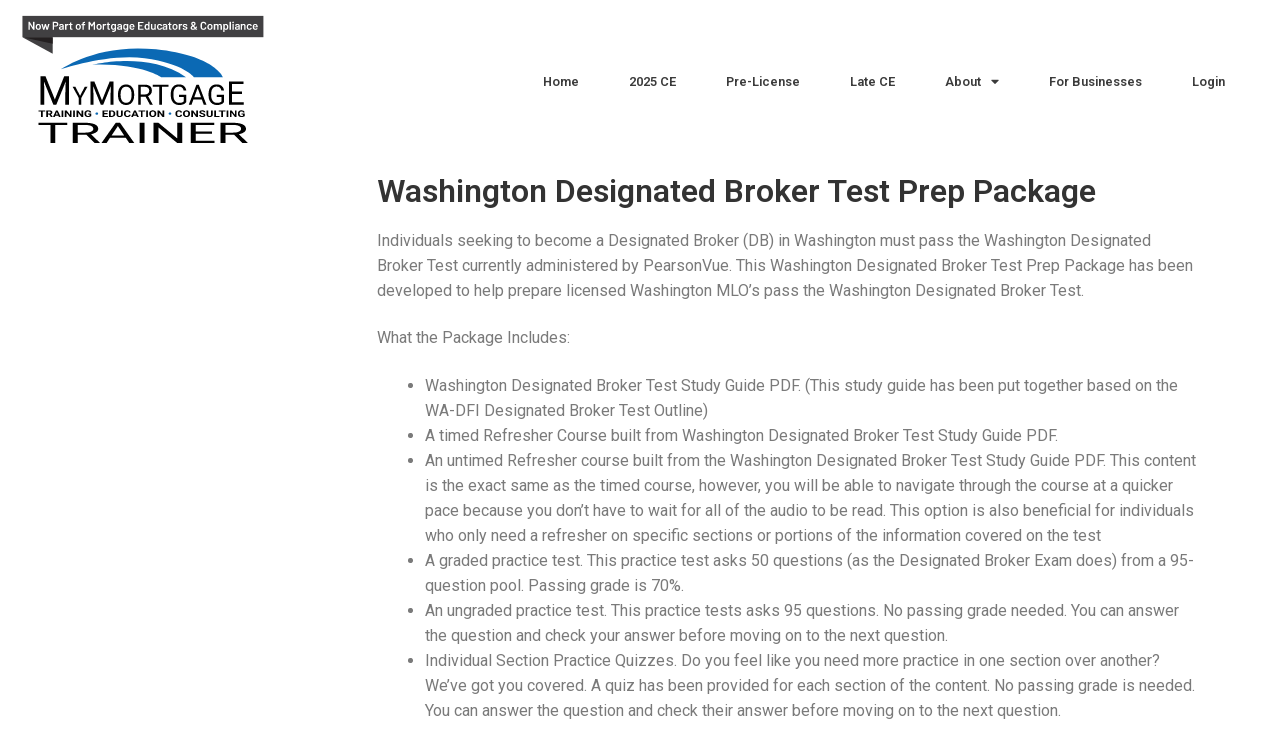

--- FILE ---
content_type: text/html; charset=UTF-8
request_url: https://mymgtr.com/product/washington-designated-broker-test-prep-package/
body_size: 102710
content:
<!DOCTYPE html>
<html lang="en-US">
<head>
	<meta charset="UTF-8">
	<meta name="viewport" content="width=device-width, initial-scale=1.0, viewport-fit=cover" />		<meta name='robots' content='index, follow, max-image-preview:large, max-snippet:-1, max-video-preview:-1' />
	<style>img:is([sizes="auto" i], [sizes^="auto," i]) { contain-intrinsic-size: 3000px 1500px }</style>
	
<!-- Google Tag Manager for WordPress by gtm4wp.com -->
<script data-cfasync="false" data-pagespeed-no-defer>
	var gtm4wp_datalayer_name = "dataLayer";
	var dataLayer = dataLayer || [];
	const gtm4wp_use_sku_instead = false;
	const gtm4wp_currency = 'USD';
	const gtm4wp_product_per_impression = 10;
	const gtm4wp_clear_ecommerce = false;
</script>
<!-- End Google Tag Manager for WordPress by gtm4wp.com -->
	<!-- This site is optimized with the Yoast SEO plugin v20.5 - https://yoast.com/wordpress/plugins/seo/ -->
	<title>Washington Designated Broker Test Prep Package - My Mortgage Trainer</title>
	<meta name="description" content="This Washington Designated Broker Test Prep Package has been developed to help prepare licensed Washington MLO’s pass the Washington Designated Broker Test." />
	<link rel="canonical" href="https://mymgtr.com/product/washington-designated-broker-test-prep-package/" />
	<meta property="og:locale" content="en_US" />
	<meta property="og:type" content="article" />
	<meta property="og:title" content="Washington Designated Broker Test Prep Package - My Mortgage Trainer" />
	<meta property="og:description" content="This Washington Designated Broker Test Prep Package has been developed to help prepare licensed Washington MLO’s pass the Washington Designated Broker Test." />
	<meta property="og:url" content="https://mymgtr.com/product/washington-designated-broker-test-prep-package/" />
	<meta property="og:site_name" content="My Mortgage Trainer" />
	<meta property="article:publisher" content="https://www.facebook.com/mymortgagetrainer" />
	<meta property="article:modified_time" content="2025-07-31T13:17:41+00:00" />
	<meta property="og:image" content="https://mymgtr.com/wp-content/uploads/2023/03/WA-Designated-Broker-Image.png" />
	<meta property="og:image:width" content="460" />
	<meta property="og:image:height" content="395" />
	<meta property="og:image:type" content="image/png" />
	<meta name="twitter:card" content="summary_large_image" />
	<meta name="twitter:site" content="@mortgagetrainer" />
	<meta name="twitter:label1" content="Est. reading time" />
	<meta name="twitter:data1" content="2 minutes" />
	<script type="application/ld+json" class="yoast-schema-graph">{"@context":"https://schema.org","@graph":[{"@type":"WebPage","@id":"https://mymgtr.com/product/washington-designated-broker-test-prep-package/","url":"https://mymgtr.com/product/washington-designated-broker-test-prep-package/","name":"Washington Designated Broker Test Prep Package - My Mortgage Trainer","isPartOf":{"@id":"https://mymgtr.com/#website"},"primaryImageOfPage":{"@id":"https://mymgtr.com/product/washington-designated-broker-test-prep-package/#primaryimage"},"image":{"@id":"https://mymgtr.com/product/washington-designated-broker-test-prep-package/#primaryimage"},"thumbnailUrl":"https://mymgtr.com/wp-content/uploads/2023/03/WA-Designated-Broker-Image.png","datePublished":"2023-03-14T15:19:31+00:00","dateModified":"2025-07-31T13:17:41+00:00","description":"This Washington Designated Broker Test Prep Package has been developed to help prepare licensed Washington MLO’s pass the Washington Designated Broker Test.","breadcrumb":{"@id":"https://mymgtr.com/product/washington-designated-broker-test-prep-package/#breadcrumb"},"inLanguage":"en-US","potentialAction":[{"@type":"ReadAction","target":["https://mymgtr.com/product/washington-designated-broker-test-prep-package/"]}]},{"@type":"ImageObject","inLanguage":"en-US","@id":"https://mymgtr.com/product/washington-designated-broker-test-prep-package/#primaryimage","url":"https://mymgtr.com/wp-content/uploads/2023/03/WA-Designated-Broker-Image.png","contentUrl":"https://mymgtr.com/wp-content/uploads/2023/03/WA-Designated-Broker-Image.png","width":460,"height":395},{"@type":"BreadcrumbList","@id":"https://mymgtr.com/product/washington-designated-broker-test-prep-package/#breadcrumb","itemListElement":[{"@type":"ListItem","position":1,"name":"Home","item":"https://mymgtr.com/"},{"@type":"ListItem","position":2,"name":"Course Catalog","item":"https://mymgtr.com/shop/"},{"@type":"ListItem","position":3,"name":"Washington Designated Broker Test Prep Package"}]},{"@type":"WebSite","@id":"https://mymgtr.com/#website","url":"https://mymgtr.com/","name":"My Mortgage Trainer","description":"","publisher":{"@id":"https://mymgtr.com/#organization"},"potentialAction":[{"@type":"SearchAction","target":{"@type":"EntryPoint","urlTemplate":"https://mymgtr.com/?s={search_term_string}"},"query-input":"required name=search_term_string"}],"inLanguage":"en-US"},{"@type":"Organization","@id":"https://mymgtr.com/#organization","name":"My Mortgage Trainer","url":"https://mymgtr.com/","logo":{"@type":"ImageObject","inLanguage":"en-US","@id":"https://mymgtr.com/#/schema/logo/image/","url":"https://mymgtr.com/wp-content/uploads/2020/05/MMT_Logo-wCallout_.svg","contentUrl":"https://mymgtr.com/wp-content/uploads/2020/05/MMT_Logo-wCallout_.svg","width":3,"height":1,"caption":"My Mortgage Trainer"},"image":{"@id":"https://mymgtr.com/#/schema/logo/image/"},"sameAs":["https://www.facebook.com/mymortgagetrainer","https://twitter.com/mortgagetrainer","https://www.youtube.com/c/mymortgagetrainerinc","https://www.tiktok.com/@mymortgagetrainer","https://www.instagram.com/my_mortgage_trainer/"]}]}</script>
	<!-- / Yoast SEO plugin. -->


<link rel='dns-prefetch' href='//www.googletagmanager.com' />
<link rel='dns-prefetch' href='//fonts.googleapis.com' />
<link rel="alternate" type="application/rss+xml" title="My Mortgage Trainer &raquo; Feed" href="https://mymgtr.com/feed/" />
<link rel="alternate" type="application/rss+xml" title="My Mortgage Trainer &raquo; Comments Feed" href="https://mymgtr.com/comments/feed/" />
<style id='wp-emoji-styles-inline-css'>

	img.wp-smiley, img.emoji {
		display: inline !important;
		border: none !important;
		box-shadow: none !important;
		height: 1em !important;
		width: 1em !important;
		margin: 0 0.07em !important;
		vertical-align: -0.1em !important;
		background: none !important;
		padding: 0 !important;
	}
</style>
<link rel='stylesheet' id='wp-block-library-css' href='https://mymgtr.com/wp-includes/css/dist/block-library/style.min.css?ver=6.7.1' media='all' />
<style id='wp-block-library-theme-inline-css'>
.wp-block-audio :where(figcaption){color:#555;font-size:13px;text-align:center}.is-dark-theme .wp-block-audio :where(figcaption){color:#ffffffa6}.wp-block-audio{margin:0 0 1em}.wp-block-code{border:1px solid #ccc;border-radius:4px;font-family:Menlo,Consolas,monaco,monospace;padding:.8em 1em}.wp-block-embed :where(figcaption){color:#555;font-size:13px;text-align:center}.is-dark-theme .wp-block-embed :where(figcaption){color:#ffffffa6}.wp-block-embed{margin:0 0 1em}.blocks-gallery-caption{color:#555;font-size:13px;text-align:center}.is-dark-theme .blocks-gallery-caption{color:#ffffffa6}:root :where(.wp-block-image figcaption){color:#555;font-size:13px;text-align:center}.is-dark-theme :root :where(.wp-block-image figcaption){color:#ffffffa6}.wp-block-image{margin:0 0 1em}.wp-block-pullquote{border-bottom:4px solid;border-top:4px solid;color:currentColor;margin-bottom:1.75em}.wp-block-pullquote cite,.wp-block-pullquote footer,.wp-block-pullquote__citation{color:currentColor;font-size:.8125em;font-style:normal;text-transform:uppercase}.wp-block-quote{border-left:.25em solid;margin:0 0 1.75em;padding-left:1em}.wp-block-quote cite,.wp-block-quote footer{color:currentColor;font-size:.8125em;font-style:normal;position:relative}.wp-block-quote:where(.has-text-align-right){border-left:none;border-right:.25em solid;padding-left:0;padding-right:1em}.wp-block-quote:where(.has-text-align-center){border:none;padding-left:0}.wp-block-quote.is-large,.wp-block-quote.is-style-large,.wp-block-quote:where(.is-style-plain){border:none}.wp-block-search .wp-block-search__label{font-weight:700}.wp-block-search__button{border:1px solid #ccc;padding:.375em .625em}:where(.wp-block-group.has-background){padding:1.25em 2.375em}.wp-block-separator.has-css-opacity{opacity:.4}.wp-block-separator{border:none;border-bottom:2px solid;margin-left:auto;margin-right:auto}.wp-block-separator.has-alpha-channel-opacity{opacity:1}.wp-block-separator:not(.is-style-wide):not(.is-style-dots){width:100px}.wp-block-separator.has-background:not(.is-style-dots){border-bottom:none;height:1px}.wp-block-separator.has-background:not(.is-style-wide):not(.is-style-dots){height:2px}.wp-block-table{margin:0 0 1em}.wp-block-table td,.wp-block-table th{word-break:normal}.wp-block-table :where(figcaption){color:#555;font-size:13px;text-align:center}.is-dark-theme .wp-block-table :where(figcaption){color:#ffffffa6}.wp-block-video :where(figcaption){color:#555;font-size:13px;text-align:center}.is-dark-theme .wp-block-video :where(figcaption){color:#ffffffa6}.wp-block-video{margin:0 0 1em}:root :where(.wp-block-template-part.has-background){margin-bottom:0;margin-top:0;padding:1.25em 2.375em}
</style>
<link rel='stylesheet' id='wc-blocks-vendors-style-css' href='https://mymgtr.com/wp-content/plugins/woocommerce/packages/woocommerce-blocks/build/wc-blocks-vendors-style.css?ver=9.6.6' media='all' />
<link rel='stylesheet' id='wc-blocks-style-css' href='https://mymgtr.com/wp-content/plugins/woocommerce/packages/woocommerce-blocks/build/wc-blocks-style.css?ver=9.6.6' media='all' />
<link rel='stylesheet' id='woolentor-block-common-css' href='https://mymgtr.com/wp-content/plugins/woolentor-addons/woolentor-blocks/src/assets/css/common-style.css?ver=2.5.9' media='all' />
<link rel='stylesheet' id='woolentor-block-default-css' href='https://mymgtr.com/wp-content/plugins/woolentor-addons/woolentor-blocks/src/assets/css/style-index.css?ver=2.5.9' media='all' />
<link rel='stylesheet' id='storefront-gutenberg-blocks-css' href='https://mymgtr.com/wp-content/themes/storefront/assets/css/base/gutenberg-blocks.css?ver=4.2.0' media='all' />
<style id='storefront-gutenberg-blocks-inline-css'>

				.wp-block-button__link:not(.has-text-color) {
					color: #333333;
				}

				.wp-block-button__link:not(.has-text-color):hover,
				.wp-block-button__link:not(.has-text-color):focus,
				.wp-block-button__link:not(.has-text-color):active {
					color: #333333;
				}

				.wp-block-button__link:not(.has-background) {
					background-color: #eeeeee;
				}

				.wp-block-button__link:not(.has-background):hover,
				.wp-block-button__link:not(.has-background):focus,
				.wp-block-button__link:not(.has-background):active {
					border-color: #d5d5d5;
					background-color: #d5d5d5;
				}

				.wc-block-grid__products .wc-block-grid__product .wp-block-button__link {
					background-color: #eeeeee;
					border-color: #eeeeee;
					color: #333333;
				}

				.wp-block-quote footer,
				.wp-block-quote cite,
				.wp-block-quote__citation {
					color: #6d6d6d;
				}

				.wp-block-pullquote cite,
				.wp-block-pullquote footer,
				.wp-block-pullquote__citation {
					color: #6d6d6d;
				}

				.wp-block-image figcaption {
					color: #6d6d6d;
				}

				.wp-block-separator.is-style-dots::before {
					color: #333333;
				}

				.wp-block-file a.wp-block-file__button {
					color: #333333;
					background-color: #eeeeee;
					border-color: #eeeeee;
				}

				.wp-block-file a.wp-block-file__button:hover,
				.wp-block-file a.wp-block-file__button:focus,
				.wp-block-file a.wp-block-file__button:active {
					color: #333333;
					background-color: #d5d5d5;
				}

				.wp-block-code,
				.wp-block-preformatted pre {
					color: #6d6d6d;
				}

				.wp-block-table:not( .has-background ):not( .is-style-stripes ) tbody tr:nth-child(2n) td {
					background-color: #fdfdfd;
				}

				.wp-block-cover .wp-block-cover__inner-container h1:not(.has-text-color),
				.wp-block-cover .wp-block-cover__inner-container h2:not(.has-text-color),
				.wp-block-cover .wp-block-cover__inner-container h3:not(.has-text-color),
				.wp-block-cover .wp-block-cover__inner-container h4:not(.has-text-color),
				.wp-block-cover .wp-block-cover__inner-container h5:not(.has-text-color),
				.wp-block-cover .wp-block-cover__inner-container h6:not(.has-text-color) {
					color: #000000;
				}

				.wc-block-components-price-slider__range-input-progress,
				.rtl .wc-block-components-price-slider__range-input-progress {
					--range-color: #0155c1;
				}

				/* Target only IE11 */
				@media all and (-ms-high-contrast: none), (-ms-high-contrast: active) {
					.wc-block-components-price-slider__range-input-progress {
						background: #0155c1;
					}
				}

				.wc-block-components-button:not(.is-link) {
					background-color: #333333;
					color: #ffffff;
				}

				.wc-block-components-button:not(.is-link):hover,
				.wc-block-components-button:not(.is-link):focus,
				.wc-block-components-button:not(.is-link):active {
					background-color: #1a1a1a;
					color: #ffffff;
				}

				.wc-block-components-button:not(.is-link):disabled {
					background-color: #333333;
					color: #ffffff;
				}

				.wc-block-cart__submit-container {
					background-color: #ffffff;
				}

				.wc-block-cart__submit-container::before {
					color: rgba(220,220,220,0.5);
				}

				.wc-block-components-order-summary-item__quantity {
					background-color: #ffffff;
					border-color: #6d6d6d;
					box-shadow: 0 0 0 2px #ffffff;
					color: #6d6d6d;
				}
			
</style>
<style id='classic-theme-styles-inline-css'>
/*! This file is auto-generated */
.wp-block-button__link{color:#fff;background-color:#32373c;border-radius:9999px;box-shadow:none;text-decoration:none;padding:calc(.667em + 2px) calc(1.333em + 2px);font-size:1.125em}.wp-block-file__button{background:#32373c;color:#fff;text-decoration:none}
</style>
<style id='global-styles-inline-css'>
:root{--wp--preset--aspect-ratio--square: 1;--wp--preset--aspect-ratio--4-3: 4/3;--wp--preset--aspect-ratio--3-4: 3/4;--wp--preset--aspect-ratio--3-2: 3/2;--wp--preset--aspect-ratio--2-3: 2/3;--wp--preset--aspect-ratio--16-9: 16/9;--wp--preset--aspect-ratio--9-16: 9/16;--wp--preset--color--black: #000000;--wp--preset--color--cyan-bluish-gray: #abb8c3;--wp--preset--color--white: #ffffff;--wp--preset--color--pale-pink: #f78da7;--wp--preset--color--vivid-red: #cf2e2e;--wp--preset--color--luminous-vivid-orange: #ff6900;--wp--preset--color--luminous-vivid-amber: #fcb900;--wp--preset--color--light-green-cyan: #7bdcb5;--wp--preset--color--vivid-green-cyan: #00d084;--wp--preset--color--pale-cyan-blue: #8ed1fc;--wp--preset--color--vivid-cyan-blue: #0693e3;--wp--preset--color--vivid-purple: #9b51e0;--wp--preset--gradient--vivid-cyan-blue-to-vivid-purple: linear-gradient(135deg,rgba(6,147,227,1) 0%,rgb(155,81,224) 100%);--wp--preset--gradient--light-green-cyan-to-vivid-green-cyan: linear-gradient(135deg,rgb(122,220,180) 0%,rgb(0,208,130) 100%);--wp--preset--gradient--luminous-vivid-amber-to-luminous-vivid-orange: linear-gradient(135deg,rgba(252,185,0,1) 0%,rgba(255,105,0,1) 100%);--wp--preset--gradient--luminous-vivid-orange-to-vivid-red: linear-gradient(135deg,rgba(255,105,0,1) 0%,rgb(207,46,46) 100%);--wp--preset--gradient--very-light-gray-to-cyan-bluish-gray: linear-gradient(135deg,rgb(238,238,238) 0%,rgb(169,184,195) 100%);--wp--preset--gradient--cool-to-warm-spectrum: linear-gradient(135deg,rgb(74,234,220) 0%,rgb(151,120,209) 20%,rgb(207,42,186) 40%,rgb(238,44,130) 60%,rgb(251,105,98) 80%,rgb(254,248,76) 100%);--wp--preset--gradient--blush-light-purple: linear-gradient(135deg,rgb(255,206,236) 0%,rgb(152,150,240) 100%);--wp--preset--gradient--blush-bordeaux: linear-gradient(135deg,rgb(254,205,165) 0%,rgb(254,45,45) 50%,rgb(107,0,62) 100%);--wp--preset--gradient--luminous-dusk: linear-gradient(135deg,rgb(255,203,112) 0%,rgb(199,81,192) 50%,rgb(65,88,208) 100%);--wp--preset--gradient--pale-ocean: linear-gradient(135deg,rgb(255,245,203) 0%,rgb(182,227,212) 50%,rgb(51,167,181) 100%);--wp--preset--gradient--electric-grass: linear-gradient(135deg,rgb(202,248,128) 0%,rgb(113,206,126) 100%);--wp--preset--gradient--midnight: linear-gradient(135deg,rgb(2,3,129) 0%,rgb(40,116,252) 100%);--wp--preset--font-size--small: 14px;--wp--preset--font-size--medium: 23px;--wp--preset--font-size--large: 26px;--wp--preset--font-size--x-large: 42px;--wp--preset--font-size--normal: 16px;--wp--preset--font-size--huge: 37px;--wp--preset--spacing--20: 0.44rem;--wp--preset--spacing--30: 0.67rem;--wp--preset--spacing--40: 1rem;--wp--preset--spacing--50: 1.5rem;--wp--preset--spacing--60: 2.25rem;--wp--preset--spacing--70: 3.38rem;--wp--preset--spacing--80: 5.06rem;--wp--preset--shadow--natural: 6px 6px 9px rgba(0, 0, 0, 0.2);--wp--preset--shadow--deep: 12px 12px 50px rgba(0, 0, 0, 0.4);--wp--preset--shadow--sharp: 6px 6px 0px rgba(0, 0, 0, 0.2);--wp--preset--shadow--outlined: 6px 6px 0px -3px rgba(255, 255, 255, 1), 6px 6px rgba(0, 0, 0, 1);--wp--preset--shadow--crisp: 6px 6px 0px rgba(0, 0, 0, 1);}:where(.is-layout-flex){gap: 0.5em;}:where(.is-layout-grid){gap: 0.5em;}body .is-layout-flex{display: flex;}.is-layout-flex{flex-wrap: wrap;align-items: center;}.is-layout-flex > :is(*, div){margin: 0;}body .is-layout-grid{display: grid;}.is-layout-grid > :is(*, div){margin: 0;}:where(.wp-block-columns.is-layout-flex){gap: 2em;}:where(.wp-block-columns.is-layout-grid){gap: 2em;}:where(.wp-block-post-template.is-layout-flex){gap: 1.25em;}:where(.wp-block-post-template.is-layout-grid){gap: 1.25em;}.has-black-color{color: var(--wp--preset--color--black) !important;}.has-cyan-bluish-gray-color{color: var(--wp--preset--color--cyan-bluish-gray) !important;}.has-white-color{color: var(--wp--preset--color--white) !important;}.has-pale-pink-color{color: var(--wp--preset--color--pale-pink) !important;}.has-vivid-red-color{color: var(--wp--preset--color--vivid-red) !important;}.has-luminous-vivid-orange-color{color: var(--wp--preset--color--luminous-vivid-orange) !important;}.has-luminous-vivid-amber-color{color: var(--wp--preset--color--luminous-vivid-amber) !important;}.has-light-green-cyan-color{color: var(--wp--preset--color--light-green-cyan) !important;}.has-vivid-green-cyan-color{color: var(--wp--preset--color--vivid-green-cyan) !important;}.has-pale-cyan-blue-color{color: var(--wp--preset--color--pale-cyan-blue) !important;}.has-vivid-cyan-blue-color{color: var(--wp--preset--color--vivid-cyan-blue) !important;}.has-vivid-purple-color{color: var(--wp--preset--color--vivid-purple) !important;}.has-black-background-color{background-color: var(--wp--preset--color--black) !important;}.has-cyan-bluish-gray-background-color{background-color: var(--wp--preset--color--cyan-bluish-gray) !important;}.has-white-background-color{background-color: var(--wp--preset--color--white) !important;}.has-pale-pink-background-color{background-color: var(--wp--preset--color--pale-pink) !important;}.has-vivid-red-background-color{background-color: var(--wp--preset--color--vivid-red) !important;}.has-luminous-vivid-orange-background-color{background-color: var(--wp--preset--color--luminous-vivid-orange) !important;}.has-luminous-vivid-amber-background-color{background-color: var(--wp--preset--color--luminous-vivid-amber) !important;}.has-light-green-cyan-background-color{background-color: var(--wp--preset--color--light-green-cyan) !important;}.has-vivid-green-cyan-background-color{background-color: var(--wp--preset--color--vivid-green-cyan) !important;}.has-pale-cyan-blue-background-color{background-color: var(--wp--preset--color--pale-cyan-blue) !important;}.has-vivid-cyan-blue-background-color{background-color: var(--wp--preset--color--vivid-cyan-blue) !important;}.has-vivid-purple-background-color{background-color: var(--wp--preset--color--vivid-purple) !important;}.has-black-border-color{border-color: var(--wp--preset--color--black) !important;}.has-cyan-bluish-gray-border-color{border-color: var(--wp--preset--color--cyan-bluish-gray) !important;}.has-white-border-color{border-color: var(--wp--preset--color--white) !important;}.has-pale-pink-border-color{border-color: var(--wp--preset--color--pale-pink) !important;}.has-vivid-red-border-color{border-color: var(--wp--preset--color--vivid-red) !important;}.has-luminous-vivid-orange-border-color{border-color: var(--wp--preset--color--luminous-vivid-orange) !important;}.has-luminous-vivid-amber-border-color{border-color: var(--wp--preset--color--luminous-vivid-amber) !important;}.has-light-green-cyan-border-color{border-color: var(--wp--preset--color--light-green-cyan) !important;}.has-vivid-green-cyan-border-color{border-color: var(--wp--preset--color--vivid-green-cyan) !important;}.has-pale-cyan-blue-border-color{border-color: var(--wp--preset--color--pale-cyan-blue) !important;}.has-vivid-cyan-blue-border-color{border-color: var(--wp--preset--color--vivid-cyan-blue) !important;}.has-vivid-purple-border-color{border-color: var(--wp--preset--color--vivid-purple) !important;}.has-vivid-cyan-blue-to-vivid-purple-gradient-background{background: var(--wp--preset--gradient--vivid-cyan-blue-to-vivid-purple) !important;}.has-light-green-cyan-to-vivid-green-cyan-gradient-background{background: var(--wp--preset--gradient--light-green-cyan-to-vivid-green-cyan) !important;}.has-luminous-vivid-amber-to-luminous-vivid-orange-gradient-background{background: var(--wp--preset--gradient--luminous-vivid-amber-to-luminous-vivid-orange) !important;}.has-luminous-vivid-orange-to-vivid-red-gradient-background{background: var(--wp--preset--gradient--luminous-vivid-orange-to-vivid-red) !important;}.has-very-light-gray-to-cyan-bluish-gray-gradient-background{background: var(--wp--preset--gradient--very-light-gray-to-cyan-bluish-gray) !important;}.has-cool-to-warm-spectrum-gradient-background{background: var(--wp--preset--gradient--cool-to-warm-spectrum) !important;}.has-blush-light-purple-gradient-background{background: var(--wp--preset--gradient--blush-light-purple) !important;}.has-blush-bordeaux-gradient-background{background: var(--wp--preset--gradient--blush-bordeaux) !important;}.has-luminous-dusk-gradient-background{background: var(--wp--preset--gradient--luminous-dusk) !important;}.has-pale-ocean-gradient-background{background: var(--wp--preset--gradient--pale-ocean) !important;}.has-electric-grass-gradient-background{background: var(--wp--preset--gradient--electric-grass) !important;}.has-midnight-gradient-background{background: var(--wp--preset--gradient--midnight) !important;}.has-small-font-size{font-size: var(--wp--preset--font-size--small) !important;}.has-medium-font-size{font-size: var(--wp--preset--font-size--medium) !important;}.has-large-font-size{font-size: var(--wp--preset--font-size--large) !important;}.has-x-large-font-size{font-size: var(--wp--preset--font-size--x-large) !important;}
:where(.wp-block-post-template.is-layout-flex){gap: 1.25em;}:where(.wp-block-post-template.is-layout-grid){gap: 1.25em;}
:where(.wp-block-columns.is-layout-flex){gap: 2em;}:where(.wp-block-columns.is-layout-grid){gap: 2em;}
:root :where(.wp-block-pullquote){font-size: 1.5em;line-height: 1.6;}
</style>
<link rel='stylesheet' id='eb-pro-sso-public-style-css' href='https://mymgtr.com/wp-content/plugins/edwiser-bridge-pro//public/assets/css/sso-public-css.css?ver=3.0.2' media='all' />
<link rel='stylesheet' id='eb-pro-woo-int-public-css-css' href='https://mymgtr.com/wp-content/plugins/edwiser-bridge-pro/public/assets/css/bridge-woocommerce-public.css?ver=3.0.2' media='all' />
<link rel='stylesheet' id='jquery_dataTables_min-css' href='https://mymgtr.com/wp-content/plugins/edwiser-bridge-pro/public/assets/css/jquery_dataTables_min.css?ver=3.0.2' media='all' />
<link rel='stylesheet' id='responsive_dataTables_min-css' href='https://mymgtr.com/wp-content/plugins/edwiser-bridge-pro/public/assets/css/responsive_dataTables_min.css?ver=3.0.2' media='all' />
<link rel='stylesheet' id='buttons_dataTables_min-css' href='https://mymgtr.com/wp-content/plugins/edwiser-bridge-pro/public/assets/css/buttons_dataTables_min.css?ver=3.0.2' media='all' />
<link rel='stylesheet' id='select_dataTables_min-css' href='https://mymgtr.com/wp-content/plugins/edwiser-bridge-pro/public/assets/css/select_dataTables_min.css?ver=3.0.2' media='all' />
<link rel='stylesheet' id='wdm_bootstrap_css-css' href='https://mymgtr.com/wp-content/plugins/edwiser-bridge-pro/public/assets/css/bootstrap.min.css?ver=3.0.2' media='all' />
<link rel='stylesheet' id='bootstrap_file_input_min_css-css' href='https://mymgtr.com/wp-content/plugins/edwiser-bridge-pro/public/assets/css/fileinput.min.css?ver=1.0.2' media='all' />
<link rel='stylesheet' id='dashicons-css' href='https://mymgtr.com/wp-includes/css/dashicons.min.css?ver=6.7.1' media='all' />
<link rel='stylesheet' id='edwiser_bridge_pro-css' href='https://mymgtr.com/wp-content/plugins/edwiser-bridge-pro/public/assets/css/edwiser-multiple-users-course-purchase-public.css?ver=1.0.2' media='all' />
<link rel='stylesheet' id='wdm_front_end_css-css' href='https://mymgtr.com/wp-content/plugins/edwiser-bridge-pro/public/assets/css/edwiser-frontend-style.css?ver=3.0.2' media='all' />
<link rel='stylesheet' id='edwiserbridge_font_awesome-css' href='https://mymgtr.com/wp-content/plugins/edwiser-bridge/public/assets/css/font-awesome-4.4.0/css/font-awesome.min.css?ver=2.2.0' media='all' />
<link rel='stylesheet' id='edwiserbridge-css' href='https://mymgtr.com/wp-content/plugins/edwiser-bridge/public/assets/css/eb-public.css?ver=2.2.0' media='all' />
<link rel='stylesheet' id='wdmdatatablecss-css' href='https://mymgtr.com/wp-content/plugins/edwiser-bridge/public/assets/css/datatable.css?ver=2.2.0' media='all' />
<link rel='stylesheet' id='eb-public-jquery-ui-css-css' href='https://mymgtr.com/wp-content/plugins/edwiser-bridge/admin/assets/css/jquery-ui.css?ver=2.2.0' media='all' />
<link rel='stylesheet' id='photoswipe-css' href='https://mymgtr.com/wp-content/plugins/woocommerce/assets/css/photoswipe/photoswipe.min.css?ver=7.5.1' media='all' />
<link rel='stylesheet' id='photoswipe-default-skin-css' href='https://mymgtr.com/wp-content/plugins/woocommerce/assets/css/photoswipe/default-skin/default-skin.min.css?ver=7.5.1' media='all' />
<style id='woocommerce-inline-inline-css'>
.woocommerce form .form-row .required { visibility: visible; }
</style>
<link rel='stylesheet' id='bookly-ladda.min.css-css' href='https://mymgtr.com/wp-content/plugins/bookly-responsive-appointment-booking-tool/frontend/resources/css/ladda.min.css?ver=24.6' media='all' />
<link rel='stylesheet' id='bookly-tailwind.css-css' href='https://mymgtr.com/wp-content/plugins/bookly-responsive-appointment-booking-tool/frontend/resources/css/tailwind.css?ver=24.6' media='all' />
<link rel='stylesheet' id='bookly-bootstrap-icons.min.css-css' href='https://mymgtr.com/wp-content/plugins/bookly-responsive-appointment-booking-tool/frontend/resources/css/bootstrap-icons.min.css?ver=24.6' media='all' />
<link rel='stylesheet' id='bookly-intlTelInput.css-css' href='https://mymgtr.com/wp-content/plugins/bookly-responsive-appointment-booking-tool/frontend/resources/css/intlTelInput.css?ver=24.6' media='all' />
<link rel='stylesheet' id='bookly-bookly-main.css-css' href='https://mymgtr.com/wp-content/plugins/bookly-responsive-appointment-booking-tool/frontend/resources/css/bookly-main.css?ver=24.6' media='all' />
<link rel='stylesheet' id='bookly-bootstrap.min.css-css' href='https://mymgtr.com/wp-content/plugins/bookly-responsive-appointment-booking-tool/backend/resources/bootstrap/css/bootstrap.min.css?ver=24.6' media='all' />
<link rel='stylesheet' id='bookly-customer-profile.css-css' href='https://mymgtr.com/wp-content/plugins/bookly-addon-pro/frontend/modules/customer_profile/resources/css/customer-profile.css?ver=8.6' media='all' />
<link rel='stylesheet' id='font-awesome-css' href='https://mymgtr.com/wp-content/plugins/elementor/assets/lib/font-awesome/css/font-awesome.min.css?ver=4.7.0' media='all' />
<link rel='stylesheet' id='simple-line-icons-wl-css' href='https://mymgtr.com/wp-content/plugins/woolentor-addons/assets/css/simple-line-icons.css?ver=2.5.9' media='all' />
<link rel='stylesheet' id='htflexboxgrid-css' href='https://mymgtr.com/wp-content/plugins/woolentor-addons/assets/css/htflexboxgrid.css?ver=2.5.9' media='all' />
<link rel='stylesheet' id='slick-css' href='https://mymgtr.com/wp-content/plugins/woolentor-addons/assets/css/slick.css?ver=2.5.9' media='all' />
<link rel='stylesheet' id='woolentor-widgets-css' href='https://mymgtr.com/wp-content/plugins/woolentor-addons/assets/css/woolentor-widgets.css?ver=2.5.9' media='all' />
<link rel='stylesheet' id='storefront-style-css' href='https://mymgtr.com/wp-content/themes/storefront/style.css?ver=4.2.0' media='all' />
<style id='storefront-style-inline-css'>

			.main-navigation ul li a,
			.site-title a,
			ul.menu li a,
			.site-branding h1 a,
			button.menu-toggle,
			button.menu-toggle:hover,
			.handheld-navigation .dropdown-toggle {
				color: #333333;
			}

			button.menu-toggle,
			button.menu-toggle:hover {
				border-color: #333333;
			}

			.main-navigation ul li a:hover,
			.main-navigation ul li:hover > a,
			.site-title a:hover,
			.site-header ul.menu li.current-menu-item > a {
				color: #747474;
			}

			table:not( .has-background ) th {
				background-color: #f8f8f8;
			}

			table:not( .has-background ) tbody td {
				background-color: #fdfdfd;
			}

			table:not( .has-background ) tbody tr:nth-child(2n) td,
			fieldset,
			fieldset legend {
				background-color: #fbfbfb;
			}

			.site-header,
			.secondary-navigation ul ul,
			.main-navigation ul.menu > li.menu-item-has-children:after,
			.secondary-navigation ul.menu ul,
			.storefront-handheld-footer-bar,
			.storefront-handheld-footer-bar ul li > a,
			.storefront-handheld-footer-bar ul li.search .site-search,
			button.menu-toggle,
			button.menu-toggle:hover {
				background-color: #ffffff;
			}

			p.site-description,
			.site-header,
			.storefront-handheld-footer-bar {
				color: #404040;
			}

			button.menu-toggle:after,
			button.menu-toggle:before,
			button.menu-toggle span:before {
				background-color: #333333;
			}

			h1, h2, h3, h4, h5, h6, .wc-block-grid__product-title {
				color: #333333;
			}

			.widget h1 {
				border-bottom-color: #333333;
			}

			body,
			.secondary-navigation a {
				color: #6d6d6d;
			}

			.widget-area .widget a,
			.hentry .entry-header .posted-on a,
			.hentry .entry-header .post-author a,
			.hentry .entry-header .post-comments a,
			.hentry .entry-header .byline a {
				color: #727272;
			}

			a {
				color: #0155c1;
			}

			a:focus,
			button:focus,
			.button.alt:focus,
			input:focus,
			textarea:focus,
			input[type="button"]:focus,
			input[type="reset"]:focus,
			input[type="submit"]:focus,
			input[type="email"]:focus,
			input[type="tel"]:focus,
			input[type="url"]:focus,
			input[type="password"]:focus,
			input[type="search"]:focus {
				outline-color: #0155c1;
			}

			button, input[type="button"], input[type="reset"], input[type="submit"], .button, .widget a.button {
				background-color: #eeeeee;
				border-color: #eeeeee;
				color: #333333;
			}

			button:hover, input[type="button"]:hover, input[type="reset"]:hover, input[type="submit"]:hover, .button:hover, .widget a.button:hover {
				background-color: #d5d5d5;
				border-color: #d5d5d5;
				color: #333333;
			}

			button.alt, input[type="button"].alt, input[type="reset"].alt, input[type="submit"].alt, .button.alt, .widget-area .widget a.button.alt {
				background-color: #333333;
				border-color: #333333;
				color: #ffffff;
			}

			button.alt:hover, input[type="button"].alt:hover, input[type="reset"].alt:hover, input[type="submit"].alt:hover, .button.alt:hover, .widget-area .widget a.button.alt:hover {
				background-color: #1a1a1a;
				border-color: #1a1a1a;
				color: #ffffff;
			}

			.pagination .page-numbers li .page-numbers.current {
				background-color: #e6e6e6;
				color: #636363;
			}

			#comments .comment-list .comment-content .comment-text {
				background-color: #f8f8f8;
			}

			.site-footer {
				background-color: #f0f0f0;
				color: #6d6d6d;
			}

			.site-footer a:not(.button):not(.components-button) {
				color: #333333;
			}

			.site-footer .storefront-handheld-footer-bar a:not(.button):not(.components-button) {
				color: #333333;
			}

			.site-footer h1, .site-footer h2, .site-footer h3, .site-footer h4, .site-footer h5, .site-footer h6, .site-footer .widget .widget-title, .site-footer .widget .widgettitle {
				color: #333333;
			}

			.page-template-template-homepage.has-post-thumbnail .type-page.has-post-thumbnail .entry-title {
				color: #000000;
			}

			.page-template-template-homepage.has-post-thumbnail .type-page.has-post-thumbnail .entry-content {
				color: #000000;
			}

			@media screen and ( min-width: 768px ) {
				.secondary-navigation ul.menu a:hover {
					color: #595959;
				}

				.secondary-navigation ul.menu a {
					color: #404040;
				}

				.main-navigation ul.menu ul.sub-menu,
				.main-navigation ul.nav-menu ul.children {
					background-color: #f0f0f0;
				}

				.site-header {
					border-bottom-color: #f0f0f0;
				}
			}
</style>
<link rel='stylesheet' id='storefront-icons-css' href='https://mymgtr.com/wp-content/themes/storefront/assets/css/base/icons.css?ver=4.2.0' media='all' />
<link rel='stylesheet' id='storefront-fonts-css' href='https://fonts.googleapis.com/css?family=Source+Sans+Pro%3A400%2C300%2C300italic%2C400italic%2C600%2C700%2C900&#038;subset=latin%2Clatin-ext&#038;ver=4.2.0' media='all' />
<link rel='stylesheet' id='elementor-icons-css' href='https://mymgtr.com/wp-content/plugins/elementor/assets/lib/eicons/css/elementor-icons.min.css?ver=5.18.0' media='all' />
<link rel='stylesheet' id='elementor-frontend-legacy-css' href='https://mymgtr.com/wp-content/plugins/elementor/assets/css/frontend-legacy.min.css?ver=3.12.1' media='all' />
<link rel='stylesheet' id='elementor-frontend-css' href='https://mymgtr.com/wp-content/plugins/elementor/assets/css/frontend.min.css?ver=3.12.1' media='all' />
<link rel='stylesheet' id='swiper-css' href='https://mymgtr.com/wp-content/plugins/elementor/assets/lib/swiper/css/swiper.min.css?ver=5.3.6' media='all' />
<link rel='stylesheet' id='elementor-post-57-css' href='https://mymgtr.com/wp-content/uploads/elementor/css/post-57.css?ver=1767798118' media='all' />
<link rel='stylesheet' id='elementor-pro-css' href='https://mymgtr.com/wp-content/plugins/elementor-pro/assets/css/frontend.min.css?ver=3.12.2' media='all' />
<link rel='stylesheet' id='elementor-global-css' href='https://mymgtr.com/wp-content/uploads/elementor/css/global.css?ver=1767798121' media='all' />
<link rel='stylesheet' id='elementor-post-5459-css' href='https://mymgtr.com/wp-content/uploads/elementor/css/post-5459.css?ver=1767798939' media='all' />
<link rel='stylesheet' id='elementor-post-5493-css' href='https://mymgtr.com/wp-content/uploads/elementor/css/post-5493.css?ver=1767798121' media='all' />
<link rel='stylesheet' id='elementor-post-4885-css' href='https://mymgtr.com/wp-content/uploads/elementor/css/post-4885.css?ver=1767799042' media='all' />
<link rel='stylesheet' id='sv-wc-payment-gateway-payment-form-v5_10_15-css' href='https://mymgtr.com/wp-content/plugins/woocommerce-gateway-authorize-net-cim/vendor/skyverge/wc-plugin-framework/woocommerce/payment-gateway/assets/css/frontend/sv-wc-payment-gateway-payment-form.min.css?ver=5.10.15' media='all' />
<link rel='stylesheet' id='storefront-woocommerce-style-css' href='https://mymgtr.com/wp-content/themes/storefront/assets/css/woocommerce/woocommerce.css?ver=4.2.0' media='all' />
<style id='storefront-woocommerce-style-inline-css'>
@font-face {
				font-family: star;
				src: url(https://mymgtr.com/wp-content/plugins/woocommerce/assets/fonts/star.eot);
				src:
					url(https://mymgtr.com/wp-content/plugins/woocommerce/assets/fonts/star.eot?#iefix) format("embedded-opentype"),
					url(https://mymgtr.com/wp-content/plugins/woocommerce/assets/fonts/star.woff) format("woff"),
					url(https://mymgtr.com/wp-content/plugins/woocommerce/assets/fonts/star.ttf) format("truetype"),
					url(https://mymgtr.com/wp-content/plugins/woocommerce/assets/fonts/star.svg#star) format("svg");
				font-weight: 400;
				font-style: normal;
			}
			@font-face {
				font-family: WooCommerce;
				src: url(https://mymgtr.com/wp-content/plugins/woocommerce/assets/fonts/WooCommerce.eot);
				src:
					url(https://mymgtr.com/wp-content/plugins/woocommerce/assets/fonts/WooCommerce.eot?#iefix) format("embedded-opentype"),
					url(https://mymgtr.com/wp-content/plugins/woocommerce/assets/fonts/WooCommerce.woff) format("woff"),
					url(https://mymgtr.com/wp-content/plugins/woocommerce/assets/fonts/WooCommerce.ttf) format("truetype"),
					url(https://mymgtr.com/wp-content/plugins/woocommerce/assets/fonts/WooCommerce.svg#WooCommerce) format("svg");
				font-weight: 400;
				font-style: normal;
			}

			a.cart-contents,
			.site-header-cart .widget_shopping_cart a {
				color: #333333;
			}

			a.cart-contents:hover,
			.site-header-cart .widget_shopping_cart a:hover,
			.site-header-cart:hover > li > a {
				color: #747474;
			}

			table.cart td.product-remove,
			table.cart td.actions {
				border-top-color: #ffffff;
			}

			.storefront-handheld-footer-bar ul li.cart .count {
				background-color: #333333;
				color: #ffffff;
				border-color: #ffffff;
			}

			.woocommerce-tabs ul.tabs li.active a,
			ul.products li.product .price,
			.onsale,
			.wc-block-grid__product-onsale,
			.widget_search form:before,
			.widget_product_search form:before {
				color: #6d6d6d;
			}

			.woocommerce-breadcrumb a,
			a.woocommerce-review-link,
			.product_meta a {
				color: #727272;
			}

			.wc-block-grid__product-onsale,
			.onsale {
				border-color: #6d6d6d;
			}

			.star-rating span:before,
			.quantity .plus, .quantity .minus,
			p.stars a:hover:after,
			p.stars a:after,
			.star-rating span:before,
			#payment .payment_methods li input[type=radio]:first-child:checked+label:before {
				color: #0155c1;
			}

			.widget_price_filter .ui-slider .ui-slider-range,
			.widget_price_filter .ui-slider .ui-slider-handle {
				background-color: #0155c1;
			}

			.order_details {
				background-color: #f8f8f8;
			}

			.order_details > li {
				border-bottom: 1px dotted #e3e3e3;
			}

			.order_details:before,
			.order_details:after {
				background: -webkit-linear-gradient(transparent 0,transparent 0),-webkit-linear-gradient(135deg,#f8f8f8 33.33%,transparent 33.33%),-webkit-linear-gradient(45deg,#f8f8f8 33.33%,transparent 33.33%)
			}

			#order_review {
				background-color: #ffffff;
			}

			#payment .payment_methods > li .payment_box,
			#payment .place-order {
				background-color: #fafafa;
			}

			#payment .payment_methods > li:not(.woocommerce-notice) {
				background-color: #f5f5f5;
			}

			#payment .payment_methods > li:not(.woocommerce-notice):hover {
				background-color: #f0f0f0;
			}

			.woocommerce-pagination .page-numbers li .page-numbers.current {
				background-color: #e6e6e6;
				color: #636363;
			}

			.wc-block-grid__product-onsale,
			.onsale,
			.woocommerce-pagination .page-numbers li .page-numbers:not(.current) {
				color: #6d6d6d;
			}

			p.stars a:before,
			p.stars a:hover~a:before,
			p.stars.selected a.active~a:before {
				color: #6d6d6d;
			}

			p.stars.selected a.active:before,
			p.stars:hover a:before,
			p.stars.selected a:not(.active):before,
			p.stars.selected a.active:before {
				color: #0155c1;
			}

			.single-product div.product .woocommerce-product-gallery .woocommerce-product-gallery__trigger {
				background-color: #eeeeee;
				color: #333333;
			}

			.single-product div.product .woocommerce-product-gallery .woocommerce-product-gallery__trigger:hover {
				background-color: #d5d5d5;
				border-color: #d5d5d5;
				color: #333333;
			}

			.button.added_to_cart:focus,
			.button.wc-forward:focus {
				outline-color: #0155c1;
			}

			.added_to_cart,
			.site-header-cart .widget_shopping_cart a.button,
			.wc-block-grid__products .wc-block-grid__product .wp-block-button__link {
				background-color: #eeeeee;
				border-color: #eeeeee;
				color: #333333;
			}

			.added_to_cart:hover,
			.site-header-cart .widget_shopping_cart a.button:hover,
			.wc-block-grid__products .wc-block-grid__product .wp-block-button__link:hover {
				background-color: #d5d5d5;
				border-color: #d5d5d5;
				color: #333333;
			}

			.added_to_cart.alt, .added_to_cart, .widget a.button.checkout {
				background-color: #333333;
				border-color: #333333;
				color: #ffffff;
			}

			.added_to_cart.alt:hover, .added_to_cart:hover, .widget a.button.checkout:hover {
				background-color: #1a1a1a;
				border-color: #1a1a1a;
				color: #ffffff;
			}

			.button.loading {
				color: #eeeeee;
			}

			.button.loading:hover {
				background-color: #eeeeee;
			}

			.button.loading:after {
				color: #333333;
			}

			@media screen and ( min-width: 768px ) {
				.site-header-cart .widget_shopping_cart,
				.site-header .product_list_widget li .quantity {
					color: #404040;
				}

				.site-header-cart .widget_shopping_cart .buttons,
				.site-header-cart .widget_shopping_cart .total {
					background-color: #f5f5f5;
				}

				.site-header-cart .widget_shopping_cart {
					background-color: #f0f0f0;
				}
			}
				.storefront-product-pagination a {
					color: #6d6d6d;
					background-color: #ffffff;
				}
				.storefront-sticky-add-to-cart {
					color: #6d6d6d;
					background-color: #ffffff;
				}

				.storefront-sticky-add-to-cart a:not(.button) {
					color: #333333;
				}
</style>
<link rel='stylesheet' id='woo_discount_pro_style-css' href='https://mymgtr.com/wp-content/plugins/woo-discount-rules-pro/Assets/Css/awdr_style.css?ver=2.6.4' media='all' />
<link rel='stylesheet' id='google-fonts-1-css' href='https://fonts.googleapis.com/css?family=Roboto%3A100%2C100italic%2C200%2C200italic%2C300%2C300italic%2C400%2C400italic%2C500%2C500italic%2C600%2C600italic%2C700%2C700italic%2C800%2C800italic%2C900%2C900italic%7CRoboto+Slab%3A100%2C100italic%2C200%2C200italic%2C300%2C300italic%2C400%2C400italic%2C500%2C500italic%2C600%2C600italic%2C700%2C700italic%2C800%2C800italic%2C900%2C900italic%7CArchitects+Daughter%3A100%2C100italic%2C200%2C200italic%2C300%2C300italic%2C400%2C400italic%2C500%2C500italic%2C600%2C600italic%2C700%2C700italic%2C800%2C800italic%2C900%2C900italic%7CAssistant%3A100%2C100italic%2C200%2C200italic%2C300%2C300italic%2C400%2C400italic%2C500%2C500italic%2C600%2C600italic%2C700%2C700italic%2C800%2C800italic%2C900%2C900italic%7CBlack+Han+Sans%3A100%2C100italic%2C200%2C200italic%2C300%2C300italic%2C400%2C400italic%2C500%2C500italic%2C600%2C600italic%2C700%2C700italic%2C800%2C800italic%2C900%2C900italic%7CArchivo+Black%3A100%2C100italic%2C200%2C200italic%2C300%2C300italic%2C400%2C400italic%2C500%2C500italic%2C600%2C600italic%2C700%2C700italic%2C800%2C800italic%2C900%2C900italic&#038;display=auto&#038;ver=6.7.1' media='all' />
<link rel='stylesheet' id='elementor-icons-shared-0-css' href='https://mymgtr.com/wp-content/plugins/elementor/assets/lib/font-awesome/css/fontawesome.min.css?ver=5.15.3' media='all' />
<link rel='stylesheet' id='elementor-icons-fa-solid-css' href='https://mymgtr.com/wp-content/plugins/elementor/assets/lib/font-awesome/css/solid.min.css?ver=5.15.3' media='all' />
<link rel='stylesheet' id='elementor-icons-fa-brands-css' href='https://mymgtr.com/wp-content/plugins/elementor/assets/lib/font-awesome/css/brands.min.css?ver=5.15.3' media='all' />
<link rel="preconnect" href="https://fonts.gstatic.com/" crossorigin>        <script>
            /* <![CDATA[ */
            var rcewpp = {
                "ajax_url":"https://mymgtr.com/wp-admin/admin-ajax.php",
                "nonce": "5f9ec17ecc",
                "home_url": "https://mymgtr.com/",
                "settings_icon": 'https://mymgtr.com/wp-content/plugins/export-wp-page-to-static-html/admin/images/settings.png',
                "settings_hover_icon": 'https://mymgtr.com/wp-content/plugins/export-wp-page-to-static-html/admin/images/settings_hover.png'
            };
            /* ]]\> */
        </script>
        <script src="https://mymgtr.com/wp-includes/js/jquery/jquery.min.js?ver=3.7.1" id="jquery-core-js"></script>
<script src="https://mymgtr.com/wp-includes/js/jquery/jquery-migrate.min.js?ver=3.4.1" id="jquery-migrate-js"></script>
<script src="https://mymgtr.com/wp-content/plugins/edwiser-bridge-pro//public/assets/js/sso-public-js.js?ver=3.0.2" id="eb-pro-sso-public-script-js"></script>
<script id="eb-pro-woo-int-public-js-js-extra">
var wiPublic = {"myCoursesUrl":"https:\/\/mymgtr.com\/eb-my-courses\/","cancel":"Cancel","resume":"Resume"};
</script>
<script src="https://mymgtr.com/wp-content/plugins/edwiser-bridge-pro/public/assets/js/bridge-woocommerce-public.js?ver=3.0.2" id="eb-pro-woo-int-public-js-js"></script>
<script id="eb-pro-bulk-purchase-js-js-extra">
var ebbpPublic = {"addNewUser":"Add New User","removeUser":"Remove User","removeUserConetnt":"Are you sure you want to remove user from group ?","deleteCohort":"Are you sure you want to delete this group ?","deleteCohortBtn":"Delete Group","deleteCohortContent":"This will unenroll all the users from group and also from the courses assigned to the group.","enroll":"Enroll","enterFirstName":"Enter First Name : * ","enterLastName":"Enter Last name : * ","enterEmailName":"Enter E-mail ID : * ","mandatoryMsg":"All fields marked with * are mandatory.","slctValidFile":"Please select a valid CSV file. Required headers are <b>First Name<\/b>, <b>Last Name<\/b>, <b>Username<\/b> and <b>Email<\/b>.","invalidEmailId":"Invalid Email ID:","user":"user","youCanEnrollOnly":"You can enroll only","uploadFileFirst":"Please upload CSV file first.","wdm_user_import_file":"https:\/\/mymgtr.com\/wp-content\/plugins\/edwiser-bridge-pro\/public\/edwiser-multiple-users-course-purchase-upload-csv.php","ajax_url":"https:\/\/mymgtr.com\/wp-admin\/admin-ajax.php","remove_url":"https:\/\/mymgtr.com\/wp-content\/plugins\/edwiser-bridge-pro\/public\/assets\/images\/Remove-icon.png","edit_user":"Update User Data","emptyTable":"Sorry, No users Enrolled Yet","emptyTableProducts":"Sorry, No products available","enterQuantity":"Please enter quantity","associatedCourse":"Associated Courses","enrollUser":"Enroll User","enrollNewUser":"Enroll New User","cancel":"Cancel","proctocheckout":"Proceed to checkout","ok":"OK","addQuantity":"Add Quantity In Group","addNewProductsIn":"Add New Products In Group","saveChanges":"Save Changes","close":"Close","insufficientQty":"Insufficient Quantity. Please Add more quantity","select_action":"Please select the action.","select_action_lbl":"Select Action","select_delete_users":"Please select user to delete","apply":"Apply","error":"Error","first":"First","last":"Last","previous":"Previous","next":"Next","remove":"Remove","search":"Search:","courseprogress":"Course Progress:","infoEmpty":"No entries to show","info":"Showing from _START_  to _END_ from _TOTAL_","nonce_csv_enroll":"021256e094","nonce_gp_mng":"bf58f0347c","nonce_bp_enroll":"e7f6ccf91f"};
</script>
<script src="https://mymgtr.com/wp-content/plugins/edwiser-bridge-pro/public/assets/js/edwiser-multiple-users-course-purchase-public.js?ver=3.0.2" id="eb-pro-bulk-purchase-js-js"></script>
<script src="https://mymgtr.com/wp-includes/js/jquery/ui/core.min.js?ver=1.13.3" id="jquery-ui-core-js"></script>
<script src="https://mymgtr.com/wp-includes/js/jquery/ui/mouse.min.js?ver=1.13.3" id="jquery-ui-mouse-js"></script>
<script src="https://mymgtr.com/wp-includes/js/jquery/ui/resizable.min.js?ver=1.13.3" id="jquery-ui-resizable-js"></script>
<script src="https://mymgtr.com/wp-includes/js/jquery/ui/draggable.min.js?ver=1.13.3" id="jquery-ui-draggable-js"></script>
<script src="https://mymgtr.com/wp-includes/js/jquery/ui/controlgroup.min.js?ver=1.13.3" id="jquery-ui-controlgroup-js"></script>
<script src="https://mymgtr.com/wp-includes/js/jquery/ui/checkboxradio.min.js?ver=1.13.3" id="jquery-ui-checkboxradio-js"></script>
<script src="https://mymgtr.com/wp-includes/js/jquery/ui/button.min.js?ver=1.13.3" id="jquery-ui-button-js"></script>
<script src="https://mymgtr.com/wp-includes/js/jquery/ui/dialog.min.js?ver=1.13.3" id="jquery-ui-dialog-js"></script>
<script src="https://mymgtr.com/wp-content/plugins/edwiser-bridge-pro/public/assets/js/plugins/canvas-to-blob.min.js?ver=3.0.2" id="bootstrap_canvas_js-js"></script>
<script src="https://mymgtr.com/wp-content/plugins/edwiser-bridge-pro/public/assets/js/fileinput/fileinput.min.js?ver=3.0.2" id="bootstrap_fileinput_min_js-js"></script>
<script id="edwiserbridge-js-extra">
var eb_public_js_object = {"ajaxurl":"https:\/\/mymgtr.com\/wp-admin\/admin-ajax.php","nonce":"dc40fdca23","msg_val_fn":"The field 'First Name' cannot be left blank","msg_val_ln":"The field 'Last Name' cannot be left blank","msg_val_mail":"The field 'Email' cannot be left blank","msg_ordr_pro_err":"Problems in processing your order, Please try later.","msg_processing":"Processing...","access_course":"Access Course"};
var ebDataTable = {"search":"Search:","all":"All","sEmptyTable":"No data available in table","sLoadingRecords":"Loading...","sSearch":"Search","sZeroRecords":"No matching records found","sProcessing":"Processing...","sInfo":"Showing _START_ to _END_ of _TOTAL_ entries","sInfoEmpty":"Showing 0 to 0 of 0 entries","sInfoFiltered":"filtered from _MAX_ total entries","sInfoPostFix":"","sInfoThousands":",","sLengthMenu":"Show _MENU_ entries","sFirst":"First","sLast":"Last","sNext":"Next","sPrevious":"Previous","sSortAscending":": activate to sort column ascending","sSortDescending":": activate to sort column descending"};
</script>
<script src="https://mymgtr.com/wp-content/plugins/edwiser-bridge/public/assets/js/eb-public.js?ver=2.2.0" id="edwiserbridge-js"></script>
<script src="https://mymgtr.com/wp-content/plugins/edwiser-bridge/public/assets/js/jquery-blockui-min.js?ver=2.2.0" id="edwiserbridge-ui-block-js"></script>
<script src="https://mymgtr.com/wp-content/plugins/edwiser-bridge/public/assets/js/datatable.js?ver=2.2.0" id="wdmdatatablejs-js"></script>
<script src="https://mymgtr.com/wp-content/plugins/bookly-responsive-appointment-booking-tool/frontend/resources/js/spin.min.js?ver=24.6" id="bookly-spin.min.js-js"></script>
<script id="bookly-globals-js-extra">
var BooklyL10nGlobal = {"csrf_token":"1c063b82e9","ajax_url_backend":"https:\/\/mymgtr.com\/wp-admin\/admin-ajax.php","ajax_url_frontend":"https:\/\/mymgtr.com\/wp-admin\/admin-ajax.php","mjsTimeFormat":"h:mm a","datePicker":{"format":"YYYY-MM-DD","monthNames":["January","February","March","April","May","June","July","August","September","October","November","December"],"daysOfWeek":["Sun","Mon","Tue","Wed","Thu","Fri","Sat"],"firstDay":1,"monthNamesShort":["Jan","Feb","Mar","Apr","May","Jun","Jul","Aug","Sep","Oct","Nov","Dec"],"dayNames":["Sunday","Monday","Tuesday","Wednesday","Thursday","Friday","Saturday"],"dayNamesShort":["Sun","Mon","Tue","Wed","Thu","Fri","Sat"],"meridiem":{"am":"am","pm":"pm","AM":"AM","PM":"PM"}},"dateRange":{"format":"YYYY-MM-DD","applyLabel":"Apply","cancelLabel":"Cancel","fromLabel":"From","toLabel":"To","customRangeLabel":"Custom range","tomorrow":"Tomorrow","today":"Today","anyTime":"Any time","yesterday":"Yesterday","last_7":"Last 7 days","last_30":"Last 30 days","next_7":"Next 7 days","next_30":"Next 30 days","thisMonth":"This month","nextMonth":"Next month","lastMonth":"Last month","firstDay":1},"l10n":{"apply":"Apply","cancel":"Cancel","areYouSure":"Are you sure?"},"addons":["pro","authorize-net"],"cloud_products":"","data":{}};
</script>
<script src="https://mymgtr.com/wp-content/plugins/bookly-responsive-appointment-booking-tool/frontend/resources/js/ladda.min.js?ver=24.6" id="bookly-ladda.min.js-js"></script>
<script src="https://mymgtr.com/wp-content/plugins/bookly-responsive-appointment-booking-tool/backend/resources/js/moment.min.js?ver=24.6" id="bookly-moment.min.js-js"></script>
<script src="https://mymgtr.com/wp-content/plugins/bookly-responsive-appointment-booking-tool/frontend/resources/js/hammer.min.js?ver=24.6" id="bookly-hammer.min.js-js"></script>
<script src="https://mymgtr.com/wp-content/plugins/bookly-responsive-appointment-booking-tool/frontend/resources/js/jquery.hammer.min.js?ver=24.6" id="bookly-jquery.hammer.min.js-js"></script>
<script src="https://mymgtr.com/wp-content/plugins/bookly-responsive-appointment-booking-tool/frontend/resources/js/qrcode.js?ver=24.6" id="bookly-qrcode.js-js"></script>
<script id="bookly-bookly.min.js-js-extra">
var BooklyL10n = {"ajaxurl":"https:\/\/mymgtr.com\/wp-admin\/admin-ajax.php","csrf_token":"1c063b82e9","months":["January","February","March","April","May","June","July","August","September","October","November","December"],"days":["Sunday","Monday","Tuesday","Wednesday","Thursday","Friday","Saturday"],"daysShort":["Sun","Mon","Tue","Wed","Thu","Fri","Sat"],"monthsShort":["Jan","Feb","Mar","Apr","May","Jun","Jul","Aug","Sep","Oct","Nov","Dec"],"show_more":"Show more","sessionHasExpired":"Your session has expired. Please press \"Ok\" to refresh the page"};
</script>
<script src="https://mymgtr.com/wp-content/plugins/bookly-responsive-appointment-booking-tool/frontend/resources/js/bookly.min.js?ver=24.6" id="bookly-bookly.min.js-js"></script>
<script src="https://mymgtr.com/wp-content/plugins/bookly-responsive-appointment-booking-tool/frontend/resources/js/intlTelInput.min.js?ver=24.6" id="bookly-intlTelInput.min.js-js"></script>
<script id="bookly-customer-profile.js-js-extra">
var BooklyCustomerProfileL10n = {"csrf_token":"1c063b82e9","show_more":"Show more"};
</script>
<script src="https://mymgtr.com/wp-content/plugins/bookly-addon-pro/frontend/modules/customer_profile/resources/js/customer-profile.js?ver=8.6" id="bookly-customer-profile.js-js"></script>

<!-- Google tag (gtag.js) snippet added by Site Kit -->

<!-- Google Analytics snippet added by Site Kit -->
<script src="https://www.googletagmanager.com/gtag/js?id=GT-T9HSX7B" id="google_gtagjs-js" async></script>
<script id="google_gtagjs-js-after">
window.dataLayer = window.dataLayer || [];function gtag(){dataLayer.push(arguments);}
gtag("set","linker",{"domains":["mymgtr.com"]});
gtag("js", new Date());
gtag("set", "developer_id.dZTNiMT", true);
gtag("config", "GT-T9HSX7B", {"googlesitekit_post_type":"product"});
</script>

<!-- End Google tag (gtag.js) snippet added by Site Kit -->
<link rel="https://api.w.org/" href="https://mymgtr.com/wp-json/" /><link rel="alternate" title="JSON" type="application/json" href="https://mymgtr.com/wp-json/wp/v2/product/15687" /><link rel="EditURI" type="application/rsd+xml" title="RSD" href="https://mymgtr.com/xmlrpc.php?rsd" />
<meta name="generator" content="WordPress 6.7.1" />
<meta name="generator" content="WooCommerce 7.5.1" />
<link rel='shortlink' href='https://mymgtr.com/?p=15687' />
<link rel="alternate" title="oEmbed (JSON)" type="application/json+oembed" href="https://mymgtr.com/wp-json/oembed/1.0/embed?url=https%3A%2F%2Fmymgtr.com%2Fproduct%2Fwashington-designated-broker-test-prep-package%2F" />
<link rel="alternate" title="oEmbed (XML)" type="text/xml+oembed" href="https://mymgtr.com/wp-json/oembed/1.0/embed?url=https%3A%2F%2Fmymgtr.com%2Fproduct%2Fwashington-designated-broker-test-prep-package%2F&#038;format=xml" />
<meta name="generator" content="Site Kit by Google 1.145.0" />
<!-- Google Tag Manager for WordPress by gtm4wp.com -->
<!-- GTM Container placement set to off -->
<script data-cfasync="false" data-pagespeed-no-defer type="text/javascript">
	var dataLayer_content = {"pagePostType":"product","pagePostType2":"single-product","pagePostAuthor":"Kristina Talkington","productRatingCounts":[],"productAverageRating":0,"productReviewCount":0,"productType":"simple","productIsVariable":0};
	dataLayer.push( dataLayer_content );
</script>
<script>
	console.warn && console.warn("[GTM4WP] Google Tag Manager container code placement set to OFF !!!");
	console.warn && console.warn("[GTM4WP] Data layer codes are active but GTM container must be loaded using custom coding !!!");
</script>
<!-- End Google Tag Manager for WordPress by gtm4wp.com --><!-- Google site verification - Google Listings & Ads -->
<meta name="google-site-verification" content="jM3Jh1Gz-2YQ3eGH8U7NVOLkdRmAPl27-bbtshwbTZU" />
	<style>
		.hide-chat {
			display: none !important;
		}
	</style>
    <!-- NEW CHAT -->
    <script>
        window.dxe = {
            server: "https://us-east.dx.dialpad.com"
        };
    </script>
    <script async type="module" src="https://us-east.dx.dialpad.com/dxclient/dist/dialpad-chatbot.es.js"></script>
    	<noscript><style>.woocommerce-product-gallery{ opacity: 1 !important; }</style></noscript>
	<meta name="generator" content="Elementor 3.12.1; features: a11y_improvements, additional_custom_breakpoints; settings: css_print_method-external, google_font-enabled, font_display-auto">
<meta property="fb:app_id" content="237822274933243" />
<!-- Google Tag Manager snippet added by Site Kit -->
<script>
			( function( w, d, s, l, i ) {
				w[l] = w[l] || [];
				w[l].push( {'gtm.start': new Date().getTime(), event: 'gtm.js'} );
				var f = d.getElementsByTagName( s )[0],
					j = d.createElement( s ), dl = l != 'dataLayer' ? '&l=' + l : '';
				j.async = true;
				j.src = 'https://www.googletagmanager.com/gtm.js?id=' + i + dl;
				f.parentNode.insertBefore( j, f );
			} )( window, document, 'script', 'dataLayer', 'GTM-NVP9G994' );
			
</script>

<!-- End Google Tag Manager snippet added by Site Kit -->
<link rel="icon" href="https://mymgtr.com/wp-content/uploads/2020/01/Swish_blue_icon-100x100.jpg" sizes="32x32" />
<link rel="icon" href="https://mymgtr.com/wp-content/uploads/2020/01/Swish_blue_icon.jpg" sizes="192x192" />
<link rel="apple-touch-icon" href="https://mymgtr.com/wp-content/uploads/2020/01/Swish_blue_icon.jpg" />
<meta name="msapplication-TileImage" content="https://mymgtr.com/wp-content/uploads/2020/01/Swish_blue_icon.jpg" />
		<style id="wp-custom-css">
			div#dx_chatbot_fab_wrapper_id .mce_SELRES_start {
 display: none !important;
}
.site-info a {
    display: none;
}
.display-none {
	display: none !important;
}
.mlo-tabs-link{ display: block;
    width: 100%;
    padding: 14px 20px;
    background-color: #0168b5;
    color: white;
    text-align: center;
    text-decoration: none;
    border-radius: 10px;
    font-weight: bold;
    margin-top: 10px;
    box-sizing: border-box;
    transition: all 0.3s ease;
  }


.mlo-tabs-link:hover{background-color: transparent;
    color: #0168b5;
    border: 1px solid #0168b5;}

.elementor-29526 .elementor-element.elementor-element-65f681c .elementor-tab-title {
    border-radius: 10px;
}
.elementor-29526 .elementor-element.elementor-element-65f681c .elementor-tab-title.elementor-active, .elementor-29526 .elementor-element.elementor-element-65f681c .elementor-tab-title.elementor-active a{background-color:#0168b5;}

.elementor-tabs-wrapper{background-color:#f3f3f3;
border-radius:10px;}
/*.cross-sells {display:none;}*/


#form_widget input:not([type=submit]), #form_widget select, #form_widget textarea
{
    width: 100%;
    border: 1px solid #d0d0d0;
}
 
#form_widget input {
    line-height: normal;
}
#form_widget button, #form_widget input, #form_widget optgroup, #form_widget select, #form_widget textarea {
    color: inherit;
    font: inherit;
    margin: 0;
    background-color: #f2f2f2;
}
#form_widget input, #form_widget select {
    height: 40px;
    padding: 0 1rem;
}
#form_widget button, #form_widget input, #form_widget select, #form_widget textarea {
    color: initial;
    border-radius: .5rem;
}
 
#form_widget .form-group {
    padding-bottom: 10px;
    margin: 10px;
    line-height: 30px;
}
 
#form_widget label {
	color: #5e5e5e;
  font-family: "PT Sans", Helvetica, Arial, sans-serif;
  font-size: 1rem;
}
 
div#form_widget {
    width: 40vw;
    margin: 0 auto;
}

#submit_form_widget {
	background-color: #61CE70 !important;
	color: #fff !important;
  margin-top: 20px !important;
}

@media (max-width: 1200px) {
	div#form_widget {
    width: 70vw;
    margin: 0 auto;
	}
} 
@media (max-width: 860px) {
	div#form_widget {
    width: 85vw;
    margin: 0 auto;
	}
}

@media (max-width:480px) {
.elementor-29526 .elementor-element.elementor-element-7ebbcfd:not(.elementor-motion-effects-element-type-background) > .elementor-column-wrap, .elementor-29526 .elementor-element.elementor-element-7ebbcfd > .elementor-column-wrap > .elementor-motion-effects-container > .elementor-motion-effects-layer {width:100%!important;}
	}
.elementor-5459 .elementor-element.elementor-element-684c292d {
    overflow: visible;
    transition: background 0.3s, border 0.3s, border-radius 0.3s, box-shadow 0.3s;
    margin-top: 0px;
    margin-bottom: 0px;
}		</style>
		</head>
<body class="product-template-default single single-product postid-15687 wp-custom-logo wp-embed-responsive theme-storefront woocommerce woocommerce-page woocommerce-no-js woolentor_current_theme_storefront storefront-align-wide right-sidebar woocommerce-active woolentor-empty-cart elementor-default elementor-template-full-width elementor-kit-57 elementor-page-4885">
		<!-- Google Tag Manager (noscript) snippet added by Site Kit -->
		<noscript>
			<iframe src="https://www.googletagmanager.com/ns.html?id=GTM-NVP9G994" height="0" width="0" style="display:none;visibility:hidden"></iframe>
		</noscript>
		<!-- End Google Tag Manager (noscript) snippet added by Site Kit -->
				<section data-elementor-type="header" data-elementor-id="5459" class="elementor elementor-5459 elementor-location-header">
					<div class="elementor-section-wrap">
								<section class="elementor-section elementor-top-section elementor-element elementor-element-d21358c elementor-section-full_width elementor-section-height-default elementor-section-height-default" data-id="d21358c" data-element_type="section" data-settings="{&quot;background_background&quot;:&quot;classic&quot;}">
						<div class="elementor-container elementor-column-gap-default">
							<div class="elementor-row">
					<div class="elementor-column elementor-col-100 elementor-top-column elementor-element elementor-element-c52ad18" data-id="c52ad18" data-element_type="column">
			<div class="elementor-column-wrap elementor-element-populated">
							<div class="elementor-widget-wrap">
						<div class="elementor-element elementor-element-8bdd593 elementor-widget elementor-widget-html" data-id="8bdd593" data-element_type="widget" data-widget_type="html.default">
				<div class="elementor-widget-container">
			<style>.holiday-banner {
    background-color: #0168B5;
    color: black;
    text-align: center;
    padding: 5px;
    font-size: 12px;
    position: relative;
    width: 100%;
    box-sizing: border-box;
    
}

.holiday-banner p{margin-bottom:0!important; color:#fff;}
</style>
<!--<div class="holiday-banner">
<p> Holiday Closure: Our support team is unavailable today. Please use Wizmo for assistance. We’ll resume normal hours tomorrow. </br>
<!--While customer support is limited, feel free to use our self-help options or send us an email, and we’ll respond as soon as possible.</p>-->
<!--</div>-->		</div>
				</div>
						</div>
					</div>
		</div>
								</div>
					</div>
		</section>
				<section class="elementor-section elementor-top-section elementor-element elementor-element-684c292d elementor-section-full_width elementor-section-height-min-height elementor-section-content-middle elementor-section-stretched elementor-section-height-default elementor-section-items-middle" data-id="684c292d" data-element_type="section" data-settings="{&quot;background_background&quot;:&quot;classic&quot;,&quot;sticky&quot;:&quot;top&quot;,&quot;sticky_effects_offset&quot;:20,&quot;stretch_section&quot;:&quot;section-stretched&quot;,&quot;sticky_on&quot;:[&quot;desktop&quot;,&quot;tablet&quot;,&quot;mobile&quot;],&quot;sticky_offset&quot;:0}">
						<div class="elementor-container elementor-column-gap-default">
							<div class="elementor-row">
					<div class="elementor-column elementor-col-50 elementor-top-column elementor-element elementor-element-61a5cc0a" data-id="61a5cc0a" data-element_type="column">
			<div class="elementor-column-wrap elementor-element-populated">
							<div class="elementor-widget-wrap">
						<div class="elementor-element elementor-element-2e190999 elementor-widget elementor-widget-theme-site-logo elementor-widget-image" data-id="2e190999" data-element_type="widget" data-widget_type="theme-site-logo.default">
				<div class="elementor-widget-container">
								<div class="elementor-image">
								<a href="https://mymgtr.com">
			<img src="https://mymgtr.com/wp-content/uploads/2020/05/MMT_Logo-wCallout_.svg" title="MMT_Logo-wCallout_" alt="My Mortgage Trainer" loading="lazy" />				</a>
										</div>
						</div>
				</div>
						</div>
					</div>
		</div>
				<div class="elementor-column elementor-col-50 elementor-top-column elementor-element elementor-element-1c93f6b0" data-id="1c93f6b0" data-element_type="column">
			<div class="elementor-column-wrap elementor-element-populated">
							<div class="elementor-widget-wrap">
						<div class="elementor-element elementor-element-1fc975e elementor-nav-menu__align-right elementor-widget__width-auto elementor-widget-mobile__width-initial elementor-nav-menu--stretch elementor-nav-menu--dropdown-tablet elementor-nav-menu__text-align-aside elementor-nav-menu--toggle elementor-nav-menu--burger elementor-widget elementor-widget-nav-menu" data-id="1fc975e" data-element_type="widget" data-settings="{&quot;full_width&quot;:&quot;stretch&quot;,&quot;layout&quot;:&quot;horizontal&quot;,&quot;submenu_icon&quot;:{&quot;value&quot;:&quot;&lt;i class=\&quot;fas fa-caret-down\&quot;&gt;&lt;\/i&gt;&quot;,&quot;library&quot;:&quot;fa-solid&quot;},&quot;toggle&quot;:&quot;burger&quot;}" data-widget_type="nav-menu.default">
				<div class="elementor-widget-container">
						<nav class="elementor-nav-menu--main elementor-nav-menu__container elementor-nav-menu--layout-horizontal e--pointer-background e--animation-fade">
				<ul id="menu-1-1fc975e" class="elementor-nav-menu"><li class="menu-item menu-item-type-post_type menu-item-object-page menu-item-home menu-item-29918"><a href="https://mymgtr.com/" class="elementor-item">Home</a></li>
<li class="menu-item menu-item-type-post_type menu-item-object-page menu-item-29900"><a href="https://mymgtr.com/renew-your-license/" class="elementor-item">2025 CE</a></li>
<li class="menu-item menu-item-type-post_type menu-item-object-page menu-item-29899"><a href="https://mymgtr.com/pre-licensing-education/" class="elementor-item">Pre-License</a></li>
<li class="menu-item menu-item-type-post_type menu-item-object-page menu-item-29901"><a href="https://mymgtr.com/late-ce/" class="elementor-item">Late CE</a></li>
<li class="menu-item menu-item-type-post_type menu-item-object-page menu-item-has-children menu-item-29902"><a href="https://mymgtr.com/about/" class="elementor-item">About</a>
<ul class="sub-menu elementor-nav-menu--dropdown">
	<li class="menu-item menu-item-type-custom menu-item-object-custom menu-item-24121"><a href="https://mymgtr.com/mortgage-pulse" class="elementor-sub-item">Blog</a></li>
	<li class="menu-item menu-item-type-post_type menu-item-object-page menu-item-29903"><a href="https://mymgtr.com/faq/" class="elementor-sub-item">FAQ</a></li>
	<li class="menu-item menu-item-type-post_type menu-item-object-page menu-item-29908"><a href="https://mymgtr.com/support/" class="elementor-sub-item">Support</a></li>
</ul>
</li>
<li class="menu-item menu-item-type-post_type menu-item-object-page menu-item-29904"><a href="https://mymgtr.com/for-businesses/" class="elementor-item">For Businesses</a></li>
<li class="menu-item menu-item-type-custom menu-item-object-custom menu-item-88"><a href="https://mymgtr.com/courses/login/index.php" class="elementor-item">Login</a></li>
</ul>			</nav>
					<div class="elementor-menu-toggle" role="button" tabindex="0" aria-label="Menu Toggle" aria-expanded="false">
			<i aria-hidden="true" role="presentation" class="elementor-menu-toggle__icon--open eicon-menu-bar"></i><i aria-hidden="true" role="presentation" class="elementor-menu-toggle__icon--close eicon-close"></i>			<span class="elementor-screen-only">Menu</span>
		</div>
					<nav class="elementor-nav-menu--dropdown elementor-nav-menu__container" aria-hidden="true">
				<ul id="menu-2-1fc975e" class="elementor-nav-menu"><li class="menu-item menu-item-type-post_type menu-item-object-page menu-item-home menu-item-29918"><a href="https://mymgtr.com/" class="elementor-item" tabindex="-1">Home</a></li>
<li class="menu-item menu-item-type-post_type menu-item-object-page menu-item-29900"><a href="https://mymgtr.com/renew-your-license/" class="elementor-item" tabindex="-1">2025 CE</a></li>
<li class="menu-item menu-item-type-post_type menu-item-object-page menu-item-29899"><a href="https://mymgtr.com/pre-licensing-education/" class="elementor-item" tabindex="-1">Pre-License</a></li>
<li class="menu-item menu-item-type-post_type menu-item-object-page menu-item-29901"><a href="https://mymgtr.com/late-ce/" class="elementor-item" tabindex="-1">Late CE</a></li>
<li class="menu-item menu-item-type-post_type menu-item-object-page menu-item-has-children menu-item-29902"><a href="https://mymgtr.com/about/" class="elementor-item" tabindex="-1">About</a>
<ul class="sub-menu elementor-nav-menu--dropdown">
	<li class="menu-item menu-item-type-custom menu-item-object-custom menu-item-24121"><a href="https://mymgtr.com/mortgage-pulse" class="elementor-sub-item" tabindex="-1">Blog</a></li>
	<li class="menu-item menu-item-type-post_type menu-item-object-page menu-item-29903"><a href="https://mymgtr.com/faq/" class="elementor-sub-item" tabindex="-1">FAQ</a></li>
	<li class="menu-item menu-item-type-post_type menu-item-object-page menu-item-29908"><a href="https://mymgtr.com/support/" class="elementor-sub-item" tabindex="-1">Support</a></li>
</ul>
</li>
<li class="menu-item menu-item-type-post_type menu-item-object-page menu-item-29904"><a href="https://mymgtr.com/for-businesses/" class="elementor-item" tabindex="-1">For Businesses</a></li>
<li class="menu-item menu-item-type-custom menu-item-object-custom menu-item-88"><a href="https://mymgtr.com/courses/login/index.php" class="elementor-item" tabindex="-1">Login</a></li>
</ul>			</nav>
				</div>
				</div>
						</div>
					</div>
		</div>
								</div>
					</div>
		</section>
							</div>
				</section>
		<div class="woocommerce-notices-wrapper"></div>		<div data-elementor-type="product" data-elementor-id="4885" class="elementor elementor-4885 elementor-location-single post-15687 product type-product status-publish has-post-thumbnail product_cat-wa-designated-broker-test-prep first outofstock sale downloadable virtual taxable purchasable product-type-simple product">
					<div class="elementor-section-wrap">
								<section class="elementor-section elementor-top-section elementor-element elementor-element-5a56aad2 elementor-section-boxed elementor-section-height-default elementor-section-height-default" data-id="5a56aad2" data-element_type="section">
						<div class="elementor-container elementor-column-gap-default">
							<div class="elementor-row">
					<div class="elementor-column elementor-col-50 elementor-top-column elementor-element elementor-element-61b154a" data-id="61b154a" data-element_type="column">
			<div class="elementor-column-wrap">
							<div class="elementor-widget-wrap">
								</div>
					</div>
		</div>
				<div class="elementor-column elementor-col-50 elementor-top-column elementor-element elementor-element-ffbe31d" data-id="ffbe31d" data-element_type="column">
			<div class="elementor-column-wrap elementor-element-populated">
							<div class="elementor-widget-wrap">
						<div class="elementor-element elementor-element-623aec23 elementor-widget elementor-widget-woocommerce-product-content" data-id="623aec23" data-element_type="widget" data-widget_type="woocommerce-product-content.default">
				<div class="elementor-widget-container">
			<h2><b>Washington Designated Broker Test Prep Package</b></h2>
<p>Individuals seeking to become a Designated Broker (DB) in Washington must pass the Washington Designated Broker Test currently administered by PearsonVue. This Washington Designated Broker Test Prep Package has been developed to help prepare licensed Washington MLO’s pass the Washington Designated Broker Test.</p>
<p>What the Package Includes:</p>
<ul>
<li>Washington Designated Broker Test Study Guide PDF. (This study guide has been put together based on the WA-DFI Designated Broker Test Outline)</li>
<li>A timed Refresher Course built from Washington Designated Broker Test Study Guide PDF.</li>
<li>An untimed Refresher course built from the Washington Designated Broker Test Study Guide PDF. This content is the exact same as the timed course, however, you will be able to navigate through the course at a quicker pace because you don’t have to wait for all of the audio to be read. This option is also beneficial for individuals who only need a refresher on specific sections or portions of the information covered on the test</li>
<li>A graded practice test. This practice test asks 50 questions (as the Designated Broker Exam does) from a 95-question pool. Passing grade is 70%.</li>
<li>An ungraded practice test. This practice tests asks 95 questions. No passing grade needed. You can answer the question and check your answer before moving on to the next question.</li>
<li>Individual Section Practice Quizzes. Do you feel like you need more practice in one section over another? We’ve got you covered. A quiz has been provided for each section of the content. No passing grade is needed. You can answer the question and check their answer before moving on to the next question.</li>
</ul>
<p>Important Notes:</p>
<ul>
<li>This course/study package will not give the participant any NMLS credit. This course is simply studying material to help prepare to sit for the Washington Designated Broker Exam.</li>
<li>The Designated Broker examination contains 50 scored items plus 5 unscored items. The unscored items are not identified and will not affect a candidate’s score in any way.</li>
<li>For a full list of requirements to license as a Designated Broker, <a href="https://mortgage.nationwidelicensingsystem.org/slr/PublishedStateDocuments/WA-Designated-Broker-New-Application-Checklist.pdf">Click Here</a></li>
</ul>
		</div>
				</div>
						</div>
					</div>
		</div>
								</div>
					</div>
		</section>
				<section class="elementor-section elementor-top-section elementor-element elementor-element-8826218 elementor-section-boxed elementor-section-height-default elementor-section-height-default" data-id="8826218" data-element_type="section">
						<div class="elementor-container elementor-column-gap-default">
							<div class="elementor-row">
					<div class="elementor-column elementor-col-100 elementor-top-column elementor-element elementor-element-a776958" data-id="a776958" data-element_type="column">
			<div class="elementor-column-wrap elementor-element-populated">
							<div class="elementor-widget-wrap">
								</div>
					</div>
		</div>
								</div>
					</div>
		</section>
							</div>
				</div>
				<div data-elementor-type="footer" data-elementor-id="5493" class="elementor elementor-5493 elementor-location-footer">
					<div class="elementor-section-wrap">
								<section class="elementor-section elementor-top-section elementor-element elementor-element-13284e7c elementor-section-content-middle elementor-section-boxed elementor-section-height-default elementor-section-height-default" data-id="13284e7c" data-element_type="section" data-settings="{&quot;background_background&quot;:&quot;classic&quot;}">
						<div class="elementor-container elementor-column-gap-default">
							<div class="elementor-row">
					<div class="elementor-column elementor-col-100 elementor-top-column elementor-element elementor-element-11dfaa6d" data-id="11dfaa6d" data-element_type="column">
			<div class="elementor-column-wrap elementor-element-populated">
							<div class="elementor-widget-wrap">
						<section class="elementor-section elementor-inner-section elementor-element elementor-element-e0aae61 elementor-section-full_width elementor-section-content-middle elementor-section-height-default elementor-section-height-default" data-id="e0aae61" data-element_type="section" data-settings="{&quot;background_background&quot;:&quot;classic&quot;}">
						<div class="elementor-container elementor-column-gap-default">
							<div class="elementor-row">
					<div class="elementor-column elementor-col-33 elementor-inner-column elementor-element elementor-element-f22ee9b" data-id="f22ee9b" data-element_type="column">
			<div class="elementor-column-wrap elementor-element-populated">
							<div class="elementor-widget-wrap">
						<div class="elementor-element elementor-element-854c3f7 elementor-widget elementor-widget-heading" data-id="854c3f7" data-element_type="widget" data-widget_type="heading.default">
				<div class="elementor-widget-container">
			<h2 class="elementor-heading-title elementor-size-default">Info</h2>		</div>
				</div>
				<div class="elementor-element elementor-element-38eb880 elementor-align-left elementor-mobile-align-left elementor-icon-list--layout-traditional elementor-list-item-link-full_width elementor-widget elementor-widget-icon-list" data-id="38eb880" data-element_type="widget" data-widget_type="icon-list.default">
				<div class="elementor-widget-container">
					<ul class="elementor-icon-list-items">
							<li class="elementor-icon-list-item">
											<a href="https://mymgtr.com/about">

											<span class="elementor-icon-list-text">About</span>
											</a>
									</li>
								<li class="elementor-icon-list-item">
											<a href="https://mymgtr.com/mortgage-pulse/">

											<span class="elementor-icon-list-text">Blog</span>
											</a>
									</li>
								<li class="elementor-icon-list-item">
											<a href="https://mymgtr.com/support">

											<span class="elementor-icon-list-text">Support</span>
											</a>
									</li>
								<li class="elementor-icon-list-item">
											<a href="https://www.360training.com/refund-policy">

											<span class="elementor-icon-list-text">Refund Policy</span>
											</a>
									</li>
								<li class="elementor-icon-list-item">
											<a href="https://mymgtr.com/privacy-policy">

											<span class="elementor-icon-list-text">Privacy Policy</span>
											</a>
									</li>
								<li class="elementor-icon-list-item">
											<a href="https://mymgtr.com/terms-and-conditions/">

											<span class="elementor-icon-list-text">Terms of Use</span>
											</a>
									</li>
						</ul>
				</div>
				</div>
						</div>
					</div>
		</div>
				<div class="elementor-column elementor-col-33 elementor-inner-column elementor-element elementor-element-48df925" data-id="48df925" data-element_type="column">
			<div class="elementor-column-wrap">
							<div class="elementor-widget-wrap">
								</div>
					</div>
		</div>
				<div class="elementor-column elementor-col-33 elementor-inner-column elementor-element elementor-element-c3b9b1a" data-id="c3b9b1a" data-element_type="column">
			<div class="elementor-column-wrap elementor-element-populated">
							<div class="elementor-widget-wrap">
						<div class="elementor-element elementor-element-f1b322e elementor-widget elementor-widget-heading" data-id="f1b322e" data-element_type="widget" data-widget_type="heading.default">
				<div class="elementor-widget-container">
			<h2 class="elementor-heading-title elementor-size-default">Opportunities</h2>		</div>
				</div>
				<div class="elementor-element elementor-element-317064f elementor-align-left elementor-icon-list--layout-traditional elementor-list-item-link-full_width elementor-widget elementor-widget-icon-list" data-id="317064f" data-element_type="widget" data-widget_type="icon-list.default">
				<div class="elementor-widget-container">
					<ul class="elementor-icon-list-items">
							<li class="elementor-icon-list-item">
											<a href="https://mymgtr.com/for-businesses">

											<span class="elementor-icon-list-text">For Businesses</span>
											</a>
									</li>
								<li class="elementor-icon-list-item">
											<a href="https://www.facebook.com/groups/mortgageorigination/" target="_blank">

											<span class="elementor-icon-list-text">New MLO Facebook Group</span>
											</a>
									</li>
								<li class="elementor-icon-list-item">
											<a href="https://www.facebook.com/groups/676901039379390" target="_blank">

											<span class="elementor-icon-list-text">Mortgage Pros Facebook Group</span>
											</a>
									</li>
								<li class="elementor-icon-list-item">
											<a href="https://www.youtube.com/@/MyMortgageTrainerInc?sub_confirmation=1">

											<span class="elementor-icon-list-text">Subscribe To Our YouTube Channel</span>
											</a>
									</li>
						</ul>
				</div>
				</div>
				<div class="elementor-element elementor-element-775af00 elementor-widget elementor-widget-heading" data-id="775af00" data-element_type="widget" data-widget_type="heading.default">
				<div class="elementor-widget-container">
			<h5 class="elementor-heading-title elementor-size-small">Social Platforms</h5>		</div>
				</div>
				<div class="elementor-element elementor-element-c5af177 e-grid-align-left e-grid-align-mobile-left elementor-shape-circle elementor-grid-0 elementor-widget elementor-widget-social-icons" data-id="c5af177" data-element_type="widget" data-widget_type="social-icons.default">
				<div class="elementor-widget-container">
					<div class="elementor-social-icons-wrapper elementor-grid">
							<span class="elementor-grid-item">
					<a class="elementor-icon elementor-social-icon elementor-social-icon-facebook-f elementor-animation-wobble-horizontal elementor-repeater-item-0267196" href="https://facebook.com/mymortgagetrainer" target="_blank">
						<span class="elementor-screen-only">Facebook-f</span>
						<i class="fab fa-facebook-f"></i>					</a>
				</span>
							<span class="elementor-grid-item">
					<a class="elementor-icon elementor-social-icon elementor-social-icon-youtube elementor-animation-wobble-horizontal elementor-repeater-item-dbaeb71" href="https://www.youtube.com/channel/UCOOmP-K8Ycd4U0dBFGgMboQ/featured" target="_blank">
						<span class="elementor-screen-only">Youtube</span>
						<i class="fab fa-youtube"></i>					</a>
				</span>
					</div>
				</div>
				</div>
						</div>
					</div>
		</div>
								</div>
					</div>
		</section>
						</div>
					</div>
		</div>
								</div>
					</div>
		</section>
				<section class="elementor-section elementor-top-section elementor-element elementor-element-d8d2303 elementor-section-full_width elementor-section-height-default elementor-section-height-default" data-id="d8d2303" data-element_type="section" data-settings="{&quot;background_background&quot;:&quot;classic&quot;,&quot;shape_divider_top&quot;:&quot;mountains&quot;}">
					<div class="elementor-shape elementor-shape-top" data-negative="false">
			<svg xmlns="http://www.w3.org/2000/svg" viewBox="0 0 1000 100" preserveAspectRatio="none">
	<path class="elementor-shape-fill" opacity="0.33" d="M473,67.3c-203.9,88.3-263.1-34-320.3,0C66,119.1,0,59.7,0,59.7V0h1000v59.7 c0,0-62.1,26.1-94.9,29.3c-32.8,3.3-62.8-12.3-75.8-22.1C806,49.6,745.3,8.7,694.9,4.7S492.4,59,473,67.3z"/>
	<path class="elementor-shape-fill" opacity="0.66" d="M734,67.3c-45.5,0-77.2-23.2-129.1-39.1c-28.6-8.7-150.3-10.1-254,39.1 s-91.7-34.4-149.2,0C115.7,118.3,0,39.8,0,39.8V0h1000v36.5c0,0-28.2-18.5-92.1-18.5C810.2,18.1,775.7,67.3,734,67.3z"/>
	<path class="elementor-shape-fill" d="M766.1,28.9c-200-57.5-266,65.5-395.1,19.5C242,1.8,242,5.4,184.8,20.6C128,35.8,132.3,44.9,89.9,52.5C28.6,63.7,0,0,0,0 h1000c0,0-9.9,40.9-83.6,48.1S829.6,47,766.1,28.9z"/>
</svg>		</div>
					<div class="elementor-container elementor-column-gap-default">
							<div class="elementor-row">
					<div class="elementor-column elementor-col-100 elementor-top-column elementor-element elementor-element-402e1a6" data-id="402e1a6" data-element_type="column">
			<div class="elementor-column-wrap elementor-element-populated">
							<div class="elementor-widget-wrap">
						<div class="elementor-element elementor-element-0f87ec6 elementor-widget elementor-widget-text-editor" data-id="0f87ec6" data-element_type="widget" data-widget_type="text-editor.default">
				<div class="elementor-widget-container">
								<div class="elementor-text-editor elementor-clearfix">
				<p>NMLS Approved Provider #1400080<br></p>					</div>
						</div>
				</div>
				<div class="elementor-element elementor-element-0bd7cd7 elementor-widget elementor-widget-heading" data-id="0bd7cd7" data-element_type="widget" data-widget_type="heading.default">
				<div class="elementor-widget-container">
			<h3 class="elementor-heading-title elementor-size-default">Copyright © 2025 360training, All Rights Reserved.</h3>		</div>
				</div>
						</div>
					</div>
		</div>
								</div>
					</div>
		</section>
							</div>
				</div>
		
<div class="woocommerce" id="htwlquick-viewmodal"><div class="htwl-modal-dialog product"><div class="htwl-modal-content"><button type="button" class="htcloseqv"><span class="sli sli-close"><span class="woolentor-placeholder-remove">X</span></span></button><div class="htwl-modal-body"></div></div></div></div><script type="application/ld+json">{"@context":"https:\/\/schema.org\/","@type":"BreadcrumbList","itemListElement":[{"@type":"ListItem","position":1,"item":{"name":"Home","@id":"https:\/\/mymgtr.com"}},{"@type":"ListItem","position":2,"item":{"name":"Test Prep Materials","@id":"https:\/\/mymgtr.com\/product-category\/testprepmaterials\/"}},{"@type":"ListItem","position":3,"item":{"name":"WA Designated Broker Test Prep","@id":"https:\/\/mymgtr.com\/product-category\/testprepmaterials\/wa-designated-broker-test-prep\/"}},{"@type":"ListItem","position":4,"item":{"name":"Washington Designated Broker Test Prep Package","@id":"https:\/\/mymgtr.com\/product\/washington-designated-broker-test-prep-package\/"}}]}</script>
<div class="pswp" tabindex="-1" role="dialog" aria-hidden="true">
	<div class="pswp__bg"></div>
	<div class="pswp__scroll-wrap">
		<div class="pswp__container">
			<div class="pswp__item"></div>
			<div class="pswp__item"></div>
			<div class="pswp__item"></div>
		</div>
		<div class="pswp__ui pswp__ui--hidden">
			<div class="pswp__top-bar">
				<div class="pswp__counter"></div>
				<button class="pswp__button pswp__button--close" aria-label="Close (Esc)"></button>
				<button class="pswp__button pswp__button--share" aria-label="Share"></button>
				<button class="pswp__button pswp__button--fs" aria-label="Toggle fullscreen"></button>
				<button class="pswp__button pswp__button--zoom" aria-label="Zoom in/out"></button>
				<div class="pswp__preloader">
					<div class="pswp__preloader__icn">
						<div class="pswp__preloader__cut">
							<div class="pswp__preloader__donut"></div>
						</div>
					</div>
				</div>
			</div>
			<div class="pswp__share-modal pswp__share-modal--hidden pswp__single-tap">
				<div class="pswp__share-tooltip"></div>
			</div>
			<button class="pswp__button pswp__button--arrow--left" aria-label="Previous (arrow left)"></button>
			<button class="pswp__button pswp__button--arrow--right" aria-label="Next (arrow right)"></button>
			<div class="pswp__caption">
				<div class="pswp__caption__center"></div>
			</div>
		</div>
	</div>
</div>
	<script type="text/javascript">
		(function () {
			var c = document.body.className;
			c = c.replace(/woocommerce-no-js/, 'woocommerce-js');
			document.body.className = c;
		})();
	</script>
	<link rel='stylesheet' id='e-animations-css' href='https://mymgtr.com/wp-content/plugins/elementor/assets/lib/animations/animations.min.css?ver=3.12.1' media='all' />
<script src="https://mymgtr.com/wp-content/plugins/woolentor-addons/woolentor-blocks/src/assets/js/script.js?ver=2.5.9" id="woolentor-block-main-js"></script>
<script src="https://mymgtr.com/wp-content/plugins/edwiser-bridge-pro/public/assets/js/jquery_dataTables_min.js?ver=3.3.4" id="jquery_dataTables_min-js"></script>
<script src="https://mymgtr.com/wp-content/plugins/edwiser-bridge-pro/public/assets/js/dataTables_responsive_min.js?ver=3.3.4" id="dataTables_responsive_min-js"></script>
<script src="https://mymgtr.com/wp-content/plugins/edwiser-bridge-pro/public/assets/js/dataTables_select_min.js?ver=3.3.4" id="dataTables_select_min-js"></script>
<script src="https://mymgtr.com/wp-content/plugins/woocommerce/assets/js/jquery-blockui/jquery.blockUI.min.js?ver=2.7.0-wc.7.5.1" id="jquery-blockui-js"></script>
<script id="wc-add-to-cart-js-extra">
var wc_add_to_cart_params = {"ajax_url":"\/wp-admin\/admin-ajax.php","wc_ajax_url":"\/?wc-ajax=%%endpoint%%&elementor_page_id=15687","i18n_view_cart":"View cart","cart_url":"https:\/\/mymgtr.com\/cart\/","is_cart":"","cart_redirect_after_add":"no"};
</script>
<script src="https://mymgtr.com/wp-content/plugins/woocommerce/assets/js/frontend/add-to-cart.min.js?ver=7.5.1" id="wc-add-to-cart-js"></script>
<script src="https://mymgtr.com/wp-content/plugins/woocommerce/assets/js/zoom/jquery.zoom.min.js?ver=1.7.21-wc.7.5.1" id="zoom-js"></script>
<script src="https://mymgtr.com/wp-content/plugins/woocommerce/assets/js/flexslider/jquery.flexslider.min.js?ver=2.7.2-wc.7.5.1" id="flexslider-js"></script>
<script src="https://mymgtr.com/wp-content/plugins/woocommerce/assets/js/photoswipe/photoswipe.min.js?ver=4.1.1-wc.7.5.1" id="photoswipe-js"></script>
<script src="https://mymgtr.com/wp-content/plugins/woocommerce/assets/js/photoswipe/photoswipe-ui-default.min.js?ver=4.1.1-wc.7.5.1" id="photoswipe-ui-default-js"></script>
<script id="wc-single-product-js-extra">
var wc_single_product_params = {"i18n_required_rating_text":"Please select a rating","review_rating_required":"yes","flexslider":{"rtl":false,"animation":"slide","smoothHeight":true,"directionNav":false,"controlNav":"thumbnails","slideshow":false,"animationSpeed":500,"animationLoop":false,"allowOneSlide":false},"zoom_enabled":"1","zoom_options":[],"photoswipe_enabled":"1","photoswipe_options":{"shareEl":false,"closeOnScroll":false,"history":false,"hideAnimationDuration":0,"showAnimationDuration":0},"flexslider_enabled":"1"};
</script>
<script src="https://mymgtr.com/wp-content/plugins/woocommerce/assets/js/frontend/single-product.min.js?ver=7.5.1" id="wc-single-product-js"></script>
<script src="https://mymgtr.com/wp-content/plugins/woocommerce/assets/js/js-cookie/js.cookie.min.js?ver=2.1.4-wc.7.5.1" id="js-cookie-js"></script>
<script id="woocommerce-js-extra">
var woocommerce_params = {"ajax_url":"\/wp-admin\/admin-ajax.php","wc_ajax_url":"\/?wc-ajax=%%endpoint%%&elementor_page_id=15687"};
</script>
<script src="https://mymgtr.com/wp-content/plugins/woocommerce/assets/js/frontend/woocommerce.min.js?ver=7.5.1" id="woocommerce-js"></script>
<script id="wc-cart-fragments-js-extra">
var wc_cart_fragments_params = {"ajax_url":"\/wp-admin\/admin-ajax.php","wc_ajax_url":"\/?wc-ajax=%%endpoint%%&elementor_page_id=15687","cart_hash_key":"wc_cart_hash_8fd012197dfb7cc84bf874052e42cf84","fragment_name":"wc_fragments_8fd012197dfb7cc84bf874052e42cf84","request_timeout":"5000"};
</script>
<script src="https://mymgtr.com/wp-content/plugins/woocommerce/assets/js/frontend/cart-fragments.min.js?ver=7.5.1" id="wc-cart-fragments-js"></script>
<script id="awdr-main-js-extra">
var awdr_params = {"ajaxurl":"https:\/\/mymgtr.com\/wp-admin\/admin-ajax.php","nonce":"d452e8259e","enable_update_price_with_qty":"show_when_matched","refresh_order_review":"1","custom_target_simple_product":"","custom_target_variable_product":"","js_init_trigger":"","awdr_opacity_to_bulk_table":"","awdr_dynamic_bulk_table_status":"0","awdr_dynamic_bulk_table_off":"on","custom_simple_product_id_selector":"","custom_variable_product_id_selector":""};
</script>
<script src="https://mymgtr.com/wp-content/plugins/woo-discount-rules/v2/Assets/Js/site_main.js?ver=2.6.6" id="awdr-main-js"></script>
<script src="https://mymgtr.com/wp-content/plugins/woo-discount-rules/v2/Assets/Js/awdr-dynamic-price.js?ver=2.6.6" id="awdr-dynamic-price-js"></script>
<script id="gtm4wp-additional-datalayer-pushes-js-after">
	dataLayer.push({"ecommerce":{"currency":"USD","value":100,"items":[{"item_id":15687,"item_name":"Washington Designated Broker Test Prep Package","sku":15687,"price":100,"stocklevel":0,"stockstatus":"outofstock","google_business_vertical":"education","item_category":"WA Designated Broker Test Prep","id":15687}]},"event":"view_item"});
</script>
<script src="https://mymgtr.com/wp-content/plugins/duracelltomi-google-tag-manager/dist/js/gtm4wp-ecommerce-generic.js?ver=1.20.3" id="gtm4wp-ecommerce-generic-js"></script>
<script src="https://mymgtr.com/wp-content/plugins/duracelltomi-google-tag-manager/dist/js/gtm4wp-woocommerce.js?ver=1.20.3" id="gtm4wp-woocommerce-js"></script>
<script src="https://mymgtr.com/wp-content/plugins/woolentor-addons/assets/js/slick.min.js?ver=2.5.9" id="slick-js"></script>
<script src="https://mymgtr.com/wp-content/plugins/woolentor-addons/assets/js/accordion.min.js?ver=2.5.9" id="woolentor-accordion-min-js"></script>
<script id="storefront-navigation-js-extra">
var storefrontScreenReaderText = {"expand":"Expand child menu","collapse":"Collapse child menu"};
</script>
<script src="https://mymgtr.com/wp-content/themes/storefront/assets/js/navigation.min.js?ver=4.2.0" id="storefront-navigation-js"></script>
<script src="https://mymgtr.com/wp-content/plugins/woocommerce/assets/js/jquery-payment/jquery.payment.min.js?ver=3.0.0-wc.7.5.1" id="jquery-payment-js"></script>
<script id="sv-wc-payment-gateway-payment-form-v5_10_15-js-extra">
var sv_wc_payment_gateway_payment_form_params = {"card_number_missing":"Card number is missing","card_number_invalid":"Card number is invalid","card_number_digits_invalid":"Card number is invalid (only digits allowed)","card_number_length_invalid":"Card number is invalid (wrong length)","cvv_missing":"Card security code is missing","cvv_digits_invalid":"Card security code is invalid (only digits are allowed)","cvv_length_invalid":"Card security code is invalid (must be 3 or 4 digits)","card_exp_date_invalid":"Card expiration date is invalid","check_number_digits_invalid":"Check Number is invalid (only digits are allowed)","check_number_missing":"Check Number is missing","drivers_license_state_missing":"Drivers license state is missing","drivers_license_number_missing":"Drivers license number is missing","drivers_license_number_invalid":"Drivers license number is invalid","account_number_missing":"Account Number is missing","account_number_invalid":"Account Number is invalid (only digits are allowed)","account_number_length_invalid":"Account number is invalid (must be between 5 and 17 digits)","routing_number_missing":"Routing Number is missing","routing_number_digits_invalid":"Routing Number is invalid (only digits are allowed)","routing_number_length_invalid":"Routing number is invalid (must be 9 digits)"};
</script>
<script src="https://mymgtr.com/wp-content/plugins/woocommerce-gateway-authorize-net-cim/vendor/skyverge/wc-plugin-framework/woocommerce/payment-gateway/assets/dist/frontend/sv-wc-payment-gateway-payment-form.js?ver=5.10.15" id="sv-wc-payment-gateway-payment-form-v5_10_15-js"></script>
<script src="https://mymgtr.com/wp-content/plugins/woocommerce-gateway-authorize-net-cim/assets/js/frontend/wc-authorize-net-cim.min.js?ver=3.8.1" id="wc-authorize-net-cim-js"></script>
<script src="https://mymgtr.com/wp-content/themes/storefront/assets/js/woocommerce/header-cart.min.js?ver=4.2.0" id="storefront-header-cart-js"></script>
<script src="https://mymgtr.com/wp-content/themes/storefront/assets/js/footer.min.js?ver=1756961796" id="storefront-footer-js"></script>
<script src="https://mymgtr.com/wp-content/plugins/woo-discount-rules-pro/Assets/Js/awdr_pro.js?ver=2.6.4" id="woo_discount_pro_script-js"></script>
<script src="https://mymgtr.com/wp-content/plugins/elementor-pro/assets/lib/smartmenus/jquery.smartmenus.min.js?ver=1.0.1" id="smartmenus-js"></script>
<script src="https://mymgtr.com/wp-content/plugins/elementor-pro/assets/js/webpack-pro.runtime.min.js?ver=3.12.2" id="elementor-pro-webpack-runtime-js"></script>
<script src="https://mymgtr.com/wp-content/plugins/elementor/assets/js/webpack.runtime.min.js?ver=3.12.1" id="elementor-webpack-runtime-js"></script>
<script src="https://mymgtr.com/wp-content/plugins/elementor/assets/js/frontend-modules.min.js?ver=3.12.1" id="elementor-frontend-modules-js"></script>
<script src="https://mymgtr.com/wp-includes/js/dist/hooks.min.js?ver=4d63a3d491d11ffd8ac6" id="wp-hooks-js"></script>
<script src="https://mymgtr.com/wp-includes/js/dist/i18n.min.js?ver=5e580eb46a90c2b997e6" id="wp-i18n-js"></script>
<script id="wp-i18n-js-after">
wp.i18n.setLocaleData( { 'text direction\u0004ltr': [ 'ltr' ] } );
</script>
<script id="elementor-pro-frontend-js-before">
var ElementorProFrontendConfig = {"ajaxurl":"https:\/\/mymgtr.com\/wp-admin\/admin-ajax.php","nonce":"3924c430de","urls":{"assets":"https:\/\/mymgtr.com\/wp-content\/plugins\/elementor-pro\/assets\/","rest":"https:\/\/mymgtr.com\/wp-json\/"},"shareButtonsNetworks":{"facebook":{"title":"Facebook","has_counter":true},"twitter":{"title":"Twitter"},"linkedin":{"title":"LinkedIn","has_counter":true},"pinterest":{"title":"Pinterest","has_counter":true},"reddit":{"title":"Reddit","has_counter":true},"vk":{"title":"VK","has_counter":true},"odnoklassniki":{"title":"OK","has_counter":true},"tumblr":{"title":"Tumblr"},"digg":{"title":"Digg"},"skype":{"title":"Skype"},"stumbleupon":{"title":"StumbleUpon","has_counter":true},"mix":{"title":"Mix"},"telegram":{"title":"Telegram"},"pocket":{"title":"Pocket","has_counter":true},"xing":{"title":"XING","has_counter":true},"whatsapp":{"title":"WhatsApp"},"email":{"title":"Email"},"print":{"title":"Print"}},
"woocommerce":{"menu_cart":{"cart_page_url":"https:\/\/mymgtr.com\/cart\/","checkout_page_url":"https:\/\/mymgtr.com\/checkout\/","fragments_nonce":"baa7a8bfcf"}},
"facebook_sdk":{"lang":"en_US","app_id":"237822274933243"},"lottie":{"defaultAnimationUrl":"https:\/\/mymgtr.com\/wp-content\/plugins\/elementor-pro\/modules\/lottie\/assets\/animations\/default.json"}};
</script>
<script src="https://mymgtr.com/wp-content/plugins/elementor-pro/assets/js/frontend.min.js?ver=3.12.2" id="elementor-pro-frontend-js"></script>
<script src="https://mymgtr.com/wp-content/plugins/elementor/assets/lib/waypoints/waypoints.min.js?ver=4.0.2" id="elementor-waypoints-js"></script>
<script src="https://mymgtr.com/wp-content/plugins/elementor/assets/lib/swiper/swiper.min.js?ver=5.3.6" id="swiper-js"></script>
<script src="https://mymgtr.com/wp-content/plugins/elementor/assets/lib/share-link/share-link.min.js?ver=3.12.1" id="share-link-js"></script>
<script src="https://mymgtr.com/wp-content/plugins/elementor/assets/lib/dialog/dialog.min.js?ver=4.9.0" id="elementor-dialog-js"></script>
<script id="elementor-frontend-js-before">
var elementorFrontendConfig = {"environmentMode":{"edit":false,"wpPreview":false,"isScriptDebug":false},"i18n":{"shareOnFacebook":"Share on Facebook","shareOnTwitter":"Share on Twitter","pinIt":"Pin it","download":"Download","downloadImage":"Download image","fullscreen":"Fullscreen","zoom":"Zoom","share":"Share","playVideo":"Play Video","previous":"Previous","next":"Next","close":"Close"},"is_rtl":false,"breakpoints":{"xs":0,"sm":480,"md":768,"lg":1025,"xl":1440,"xxl":1600},"responsive":{"breakpoints":{"mobile":{"label":"Mobile Portrait","value":767,"default_value":767,"direction":"max","is_enabled":true},"mobile_extra":{"label":"Mobile Landscape","value":880,"default_value":880,"direction":"max","is_enabled":false},"tablet":{"label":"Tablet Portrait","value":1024,"default_value":1024,"direction":"max","is_enabled":true},"tablet_extra":{"label":"Tablet Landscape","value":1200,"default_value":1200,"direction":"max","is_enabled":false},"laptop":{"label":"Laptop","value":1366,"default_value":1366,"direction":"max","is_enabled":false},"widescreen":{"label":"Widescreen","value":2400,"default_value":2400,"direction":"min","is_enabled":false}}},
"version":"3.12.1","is_static":false,"experimentalFeatures":{"a11y_improvements":true,"additional_custom_breakpoints":true,"theme_builder_v2":true,"landing-pages":true,"page-transitions":true,"notes":true,"loop":true,"form-submissions":true,"e_scroll_snap":true},"urls":{"assets":"https:\/\/mymgtr.com\/wp-content\/plugins\/elementor\/assets\/"},"swiperClass":"swiper-container","settings":{"page":[],"editorPreferences":[]},"kit":{"active_breakpoints":["viewport_mobile","viewport_tablet"],"global_image_lightbox":"yes","lightbox_enable_counter":"yes","lightbox_enable_fullscreen":"yes","lightbox_enable_zoom":"yes","lightbox_enable_share":"yes","lightbox_title_src":"title","lightbox_description_src":"description","woocommerce_notices_elements":[]},"post":{"id":15687,"title":"Washington%20Designated%20Broker%20Test%20Prep%20Package%20-%20My%20Mortgage%20Trainer","excerpt":"","featuredImage":"https:\/\/mymgtr.com\/wp-content\/uploads\/2023\/03\/WA-Designated-Broker-Image.png"}};
</script>
<script src="https://mymgtr.com/wp-content/plugins/elementor/assets/js/frontend.min.js?ver=3.12.1" id="elementor-frontend-js"></script>
<script src="https://mymgtr.com/wp-content/plugins/elementor-pro/assets/js/preloaded-elements-handlers.min.js?ver=3.12.2" id="pro-preloaded-elements-handlers-js"></script>
<script src="https://mymgtr.com/wp-content/plugins/elementor/assets/js/preloaded-modules.min.js?ver=3.12.1" id="preloaded-modules-js"></script>
<script src="https://mymgtr.com/wp-content/plugins/elementor-pro/assets/lib/sticky/jquery.sticky.min.js?ver=3.12.2" id="e-sticky-js"></script>

</body>
</html>

<!-- Dynamic page generated in 0.828 seconds. -->
<!-- Cached page generated by WP-Super-Cache on 2026-01-20 00:46:27 -->

<!-- super cache -->

--- FILE ---
content_type: text/css
request_url: https://mymgtr.com/wp-content/uploads/elementor/css/post-57.css?ver=1767798118
body_size: 3608
content:
.elementor-kit-57{--e-global-color-primary:#6EC1E4;--e-global-color-secondary:#54595F;--e-global-color-text:#7A7A7A;--e-global-color-accent:#61CE70;--e-global-color-5e08f9da:#4054B2;--e-global-color-3696eb0b:#23A455;--e-global-color-1096ef4e:#000;--e-global-color-1fb30335:#FFF;--e-global-color-a342856:#0168B5;--e-global-color-561e1b8:#31343A;--e-global-color-a3b9b28:#F2F2F2;--e-global-color-63fe52d:#ECA328;--e-global-color-d514b8b:#B0B0B0;--e-global-color-87d8b7e:#EAEFF200;--e-global-color-b7892a8:#04B5013B;--e-global-color-92d2465:#9ACDFF;--e-global-color-8fa8307:#CBCAC8;--e-global-color-6710dfc:#FF0010;--e-global-typography-primary-font-family:"Roboto";--e-global-typography-primary-font-weight:600;--e-global-typography-secondary-font-family:"Roboto Slab";--e-global-typography-secondary-font-weight:400;--e-global-typography-text-font-family:"Roboto";--e-global-typography-text-font-weight:400;--e-global-typography-accent-font-family:"Roboto";--e-global-typography-accent-font-weight:500;--e-global-typography-d29af52-font-family:"Architects Daughter";--e-global-typography-d29af52-font-weight:600;--e-global-typography-7790397-font-family:"Architects Daughter";--e-global-typography-7790397-font-size:2.4vw;--e-global-typography-7790397-font-weight:600;--e-global-typography-1f2b4ef-font-family:"Assistant";--e-global-typography-1f2b4ef-font-size:26px;--e-global-typography-1f2b4ef-font-weight:600;--e-global-typography-b2753f1-font-family:"Roboto";--e-global-typography-b2753f1-font-size:64px;--e-global-typography-b2753f1-font-weight:600;--e-global-typography-2f34e92-font-family:"Roboto";--e-global-typography-2f34e92-font-size:13px;--e-global-typography-2f34e92-font-weight:500;--e-global-typography-ca81a3e-font-family:"Black Han Sans";--e-global-typography-ca81a3e-font-size:80px;--e-global-typography-ca81a3e-font-weight:600;--e-global-typography-ca81a3e-letter-spacing:10px;--e-global-typography-d196385-font-family:"Tahoma";--e-global-typography-d196385-font-size:80px;--e-global-typography-d196385-font-weight:600;--e-global-typography-d196385-letter-spacing:10px;--e-global-typography-458f98b-font-family:"Archivo Black";--e-global-typography-458f98b-font-size:2.4vw;--e-global-typography-458f98b-font-weight:600;--e-global-typography-2bf6d1d-font-size:26px;--e-global-typography-2bf6d1d-font-weight:600;--e-global-typography-cc30a8a-font-family:"Tahoma";--e-global-typography-cc30a8a-font-size:26px;--e-global-typography-cc30a8a-font-weight:600;--e-global-typography-c582f31-font-family:"Architects Daughter";--e-global-typography-c582f31-font-size:24px;--e-global-typography-c582f31-font-weight:600;}.elementor-section.elementor-section-boxed > .elementor-container{max-width:1140px;}.e-con{--container-max-width:1140px;}.elementor-widget:not(:last-child){margin-bottom:20px;}.elementor-element{--widgets-spacing:20px;}{}h1.entry-title{display:var(--page-title-display);}.elementor-kit-57 e-page-transition{background-color:#FFBC7D;}@media(max-width:1024px){.elementor-kit-57{--e-global-typography-7790397-font-size:3.4vw;--e-global-typography-1f2b4ef-font-size:33px;--e-global-typography-ca81a3e-font-size:33px;--e-global-typography-d196385-font-size:33px;--e-global-typography-458f98b-font-size:3.4vw;}.elementor-section.elementor-section-boxed > .elementor-container{max-width:1024px;}.e-con{--container-max-width:1024px;}}@media(max-width:767px){.elementor-kit-57{--e-global-typography-7790397-font-size:5.2vw;--e-global-typography-458f98b-font-size:5.2vw;}.elementor-section.elementor-section-boxed > .elementor-container{max-width:767px;}.e-con{--container-max-width:767px;}}

--- FILE ---
content_type: text/css
request_url: https://mymgtr.com/wp-content/uploads/elementor/css/post-5459.css?ver=1767798939
body_size: 5103
content:
.elementor-5459 .elementor-element.elementor-element-d21358c{transition:background 0.3s, border 0.3s, border-radius 0.3s, box-shadow 0.3s;}.elementor-5459 .elementor-element.elementor-element-d21358c > .elementor-background-overlay{transition:background 0.3s, border-radius 0.3s, opacity 0.3s;}.elementor-5459 .elementor-element.elementor-element-c52ad18 > .elementor-element-populated > .elementor-widget-wrap{padding:0px 0px 0px 0px;}.elementor-5459 .elementor-element.elementor-element-8bdd593 > .elementor-widget-container{padding:0px 0px 0px 0px;box-shadow:0px 0px 10px 0px rgba(0,0,0,0.5);}.elementor-5459 .elementor-element.elementor-element-684c292d > .elementor-container{min-height:80px;}.elementor-5459 .elementor-element.elementor-element-684c292d > .elementor-container > .elementor-row > .elementor-column > .elementor-column-wrap > .elementor-widget-wrap{align-content:center;align-items:center;}.elementor-5459 .elementor-element.elementor-element-684c292d{overflow:hidden;transition:background 0.3s, border 0.3s, border-radius 0.3s, box-shadow 0.3s;margin-top:0px;margin-bottom:0px;}.elementor-5459 .elementor-element.elementor-element-684c292d:not(.elementor-motion-effects-element-type-background), .elementor-5459 .elementor-element.elementor-element-684c292d > .elementor-motion-effects-container > .elementor-motion-effects-layer{background-color:#FFFFFFF2;}.elementor-5459 .elementor-element.elementor-element-684c292d > .elementor-background-overlay{transition:background 0.3s, border-radius 0.3s, opacity 0.3s;}.elementor-5459 .elementor-element.elementor-element-2e190999 img{width:250px;}.elementor-5459 .elementor-element.elementor-element-1c93f6b0.elementor-column > .elementor-column-wrap > .elementor-widget-wrap{justify-content:flex-end;}.elementor-5459 .elementor-element.elementor-element-1fc975e .elementor-menu-toggle{margin-right:auto;}.elementor-5459 .elementor-element.elementor-element-1fc975e .elementor-nav-menu .elementor-item{font-family:"Roboto", Sans-serif;font-size:1vw;font-weight:600;}.elementor-5459 .elementor-element.elementor-element-1fc975e .elementor-nav-menu--main .elementor-item{color:#000000C4;fill:#000000C4;padding-top:0px;padding-bottom:0px;}.elementor-5459 .elementor-element.elementor-element-1fc975e .elementor-nav-menu--main .elementor-item:hover,
					.elementor-5459 .elementor-element.elementor-element-1fc975e .elementor-nav-menu--main .elementor-item.elementor-item-active,
					.elementor-5459 .elementor-element.elementor-element-1fc975e .elementor-nav-menu--main .elementor-item.highlighted,
					.elementor-5459 .elementor-element.elementor-element-1fc975e .elementor-nav-menu--main .elementor-item:focus{color:#fff;}.elementor-5459 .elementor-element.elementor-element-1fc975e .elementor-nav-menu--main:not(.e--pointer-framed) .elementor-item:before,
					.elementor-5459 .elementor-element.elementor-element-1fc975e .elementor-nav-menu--main:not(.e--pointer-framed) .elementor-item:after{background-color:var( --e-global-color-a342856 );}.elementor-5459 .elementor-element.elementor-element-1fc975e .e--pointer-framed .elementor-item:before,
					.elementor-5459 .elementor-element.elementor-element-1fc975e .e--pointer-framed .elementor-item:after{border-color:var( --e-global-color-a342856 );}.elementor-5459 .elementor-element.elementor-element-1fc975e .elementor-nav-menu--main .elementor-item.elementor-item-active{color:var( --e-global-color-1fb30335 );}.elementor-5459 .elementor-element.elementor-element-1fc975e{--e-nav-menu-horizontal-menu-item-margin:calc( 10px / 2 );width:auto;max-width:auto;align-self:center;}.elementor-5459 .elementor-element.elementor-element-1fc975e .elementor-nav-menu--main:not(.elementor-nav-menu--layout-horizontal) .elementor-nav-menu > li:not(:last-child){margin-bottom:10px;}.elementor-5459 .elementor-element.elementor-element-1fc975e .elementor-item:before{border-radius:12px;}.elementor-5459 .elementor-element.elementor-element-1fc975e .e--animation-shutter-in-horizontal .elementor-item:before{border-radius:12px 12px 0 0;}.elementor-5459 .elementor-element.elementor-element-1fc975e .e--animation-shutter-in-horizontal .elementor-item:after{border-radius:0 0 12px 12px;}.elementor-5459 .elementor-element.elementor-element-1fc975e .e--animation-shutter-in-vertical .elementor-item:before{border-radius:0 12px 12px 0;}.elementor-5459 .elementor-element.elementor-element-1fc975e .e--animation-shutter-in-vertical .elementor-item:after{border-radius:12px 0 0 12px;}.elementor-5459 .elementor-element.elementor-element-1fc975e > .elementor-widget-container{margin:0px 24px 0px 0px;}@media(max-width:767px){.elementor-5459 .elementor-element.elementor-element-1fc975e .elementor-nav-menu .elementor-item{font-size:15px;}.elementor-5459 .elementor-element.elementor-element-1fc975e{width:var( --container-widget-width, 100% );max-width:100%;--container-widget-width:100%;--container-widget-flex-grow:0;}}@media(min-width:768px){.elementor-5459 .elementor-element.elementor-element-61a5cc0a{width:22.451%;}.elementor-5459 .elementor-element.elementor-element-1c93f6b0{width:77.463%;}}

--- FILE ---
content_type: text/css
request_url: https://mymgtr.com/wp-content/uploads/elementor/css/post-5493.css?ver=1767798121
body_size: 13129
content:
.elementor-5493 .elementor-element.elementor-element-13284e7c > .elementor-container > .elementor-row > .elementor-column > .elementor-column-wrap > .elementor-widget-wrap{align-content:center;align-items:center;}.elementor-5493 .elementor-element.elementor-element-13284e7c:not(.elementor-motion-effects-element-type-background), .elementor-5493 .elementor-element.elementor-element-13284e7c > .elementor-motion-effects-container > .elementor-motion-effects-layer{background-color:var( --e-global-color-561e1b8 );}.elementor-5493 .elementor-element.elementor-element-13284e7c{transition:background 0.3s, border 0.3s, border-radius 0.3s, box-shadow 0.3s;padding:10px 0px 0px 0px;}.elementor-5493 .elementor-element.elementor-element-13284e7c > .elementor-background-overlay{transition:background 0.3s, border-radius 0.3s, opacity 0.3s;}.elementor-5493 .elementor-element.elementor-element-11dfaa6d > .elementor-element-populated{margin:0px 0px 0px 0px;--e-column-margin-right:0px;--e-column-margin-left:0px;}.elementor-5493 .elementor-element.elementor-element-e0aae61 > .elementor-container > .elementor-row > .elementor-column > .elementor-column-wrap > .elementor-widget-wrap{align-content:center;align-items:center;}.elementor-5493 .elementor-element.elementor-element-e0aae61{transition:background 0.3s, border 0.3s, border-radius 0.3s, box-shadow 0.3s;}.elementor-5493 .elementor-element.elementor-element-e0aae61 > .elementor-background-overlay{transition:background 0.3s, border-radius 0.3s, opacity 0.3s;}.elementor-bc-flex-widget .elementor-5493 .elementor-element.elementor-element-f22ee9b.elementor-column .elementor-column-wrap{align-items:center;}.elementor-5493 .elementor-element.elementor-element-f22ee9b.elementor-column.elementor-element[data-element_type="column"] > .elementor-column-wrap.elementor-element-populated > .elementor-widget-wrap{align-content:center;align-items:center;}.elementor-5493 .elementor-element.elementor-element-f22ee9b > .elementor-column-wrap > .elementor-widget-wrap > .elementor-widget:not(.elementor-widget__width-auto):not(.elementor-widget__width-initial):not(:last-child):not(.elementor-absolute){margin-bottom:20px;}.elementor-5493 .elementor-element.elementor-element-854c3f7{text-align:left;}.elementor-5493 .elementor-element.elementor-element-854c3f7 .elementor-heading-title{color:#ffffff;font-size:18px;font-weight:500;}.elementor-5493 .elementor-element.elementor-element-38eb880 .elementor-icon-list-items:not(.elementor-inline-items) .elementor-icon-list-item:not(:last-child){padding-bottom:calc(5px/2);}.elementor-5493 .elementor-element.elementor-element-38eb880 .elementor-icon-list-items:not(.elementor-inline-items) .elementor-icon-list-item:not(:first-child){margin-top:calc(5px/2);}.elementor-5493 .elementor-element.elementor-element-38eb880 .elementor-icon-list-items.elementor-inline-items .elementor-icon-list-item{margin-right:calc(5px/2);margin-left:calc(5px/2);}.elementor-5493 .elementor-element.elementor-element-38eb880 .elementor-icon-list-items.elementor-inline-items{margin-right:calc(-5px/2);margin-left:calc(-5px/2);}body.rtl .elementor-5493 .elementor-element.elementor-element-38eb880 .elementor-icon-list-items.elementor-inline-items .elementor-icon-list-item:after{left:calc(-5px/2);}body:not(.rtl) .elementor-5493 .elementor-element.elementor-element-38eb880 .elementor-icon-list-items.elementor-inline-items .elementor-icon-list-item:after{right:calc(-5px/2);}.elementor-5493 .elementor-element.elementor-element-38eb880 .elementor-icon-list-icon i{transition:color 0.3s;}.elementor-5493 .elementor-element.elementor-element-38eb880 .elementor-icon-list-icon svg{transition:fill 0.3s;}.elementor-5493 .elementor-element.elementor-element-38eb880{--e-icon-list-icon-size:6px;--icon-vertical-offset:0px;}.elementor-5493 .elementor-element.elementor-element-38eb880 .elementor-icon-list-icon{padding-right:0px;}.elementor-5493 .elementor-element.elementor-element-38eb880 .elementor-icon-list-item > .elementor-icon-list-text, .elementor-5493 .elementor-element.elementor-element-38eb880 .elementor-icon-list-item > a{font-size:14px;font-weight:300;}.elementor-5493 .elementor-element.elementor-element-38eb880 .elementor-icon-list-text{color:rgba(255,255,255,0.38);transition:color 0.3s;}.elementor-5493 .elementor-element.elementor-element-38eb880 .elementor-icon-list-item:hover .elementor-icon-list-text{color:var( --e-global-color-1fb30335 );}.elementor-5493 .elementor-element.elementor-element-f1b322e{text-align:left;}.elementor-5493 .elementor-element.elementor-element-f1b322e .elementor-heading-title{color:#ffffff;font-size:18px;font-weight:500;}.elementor-5493 .elementor-element.elementor-element-317064f .elementor-icon-list-items:not(.elementor-inline-items) .elementor-icon-list-item:not(:last-child){padding-bottom:calc(5px/2);}.elementor-5493 .elementor-element.elementor-element-317064f .elementor-icon-list-items:not(.elementor-inline-items) .elementor-icon-list-item:not(:first-child){margin-top:calc(5px/2);}.elementor-5493 .elementor-element.elementor-element-317064f .elementor-icon-list-items.elementor-inline-items .elementor-icon-list-item{margin-right:calc(5px/2);margin-left:calc(5px/2);}.elementor-5493 .elementor-element.elementor-element-317064f .elementor-icon-list-items.elementor-inline-items{margin-right:calc(-5px/2);margin-left:calc(-5px/2);}body.rtl .elementor-5493 .elementor-element.elementor-element-317064f .elementor-icon-list-items.elementor-inline-items .elementor-icon-list-item:after{left:calc(-5px/2);}body:not(.rtl) .elementor-5493 .elementor-element.elementor-element-317064f .elementor-icon-list-items.elementor-inline-items .elementor-icon-list-item:after{right:calc(-5px/2);}.elementor-5493 .elementor-element.elementor-element-317064f .elementor-icon-list-icon i{transition:color 0.3s;}.elementor-5493 .elementor-element.elementor-element-317064f .elementor-icon-list-icon svg{transition:fill 0.3s;}.elementor-5493 .elementor-element.elementor-element-317064f{--e-icon-list-icon-size:0px;--icon-vertical-offset:0px;}.elementor-5493 .elementor-element.elementor-element-317064f .elementor-icon-list-icon{padding-right:0px;}.elementor-5493 .elementor-element.elementor-element-317064f .elementor-icon-list-item > .elementor-icon-list-text, .elementor-5493 .elementor-element.elementor-element-317064f .elementor-icon-list-item > a{font-size:14px;font-weight:300;}.elementor-5493 .elementor-element.elementor-element-317064f .elementor-icon-list-text{color:rgba(255,255,255,0.38);transition:color 0.3s;}.elementor-5493 .elementor-element.elementor-element-317064f .elementor-icon-list-item:hover .elementor-icon-list-text{color:var( --e-global-color-1fb30335 );}.elementor-5493 .elementor-element.elementor-element-775af00 .elementor-heading-title{color:var( --e-global-color-1fb30335 );}.elementor-5493 .elementor-element.elementor-element-c5af177{--grid-template-columns:repeat(0, auto);--icon-size:16px;--grid-column-gap:16px;--grid-row-gap:1px;}.elementor-5493 .elementor-element.elementor-element-c5af177 .elementor-widget-container{text-align:left;}.elementor-5493 .elementor-element.elementor-element-c5af177 .elementor-social-icon{background-color:rgba(255,255,255,0.21);--icon-padding:0.6em;}.elementor-5493 .elementor-element.elementor-element-c5af177 .elementor-social-icon i{color:#ffffff;}.elementor-5493 .elementor-element.elementor-element-c5af177 .elementor-social-icon svg{fill:#ffffff;}.elementor-5493 .elementor-element.elementor-element-c5af177 .elementor-social-icon:hover{background-color:#ffffff;}.elementor-5493 .elementor-element.elementor-element-c5af177 .elementor-social-icon:hover i{color:var( --e-global-color-a342856 );}.elementor-5493 .elementor-element.elementor-element-c5af177 .elementor-social-icon:hover svg{fill:var( --e-global-color-a342856 );}.elementor-5493 .elementor-element.elementor-element-c5af177 > .elementor-widget-container{padding:0px 0px 0px 0px;}.elementor-5493 .elementor-element.elementor-element-d8d2303:not(.elementor-motion-effects-element-type-background), .elementor-5493 .elementor-element.elementor-element-d8d2303 > .elementor-motion-effects-container > .elementor-motion-effects-layer{background-color:var( --e-global-color-1096ef4e );background-image:url("https://mymgtr.com/wp-content/uploads/2021/09/mmt_logo_blue_tran_1672x300.png");background-position:bottom center;background-repeat:no-repeat;background-size:auto;}.elementor-5493 .elementor-element.elementor-element-d8d2303{transition:background 0.3s, border 0.3s, border-radius 0.3s, box-shadow 0.3s;padding:10px 0px 0px 0px;}.elementor-5493 .elementor-element.elementor-element-d8d2303 > .elementor-background-overlay{transition:background 0.3s, border-radius 0.3s, opacity 0.3s;}.elementor-5493 .elementor-element.elementor-element-d8d2303 > .elementor-shape-top .elementor-shape-fill{fill:var( --e-global-color-561e1b8 );}.elementor-5493 .elementor-element.elementor-element-d8d2303 > .elementor-shape-top svg{height:134px;}.elementor-5493 .elementor-element.elementor-element-402e1a6 > .elementor-element-populated{margin:0px 0px 0px 0px;--e-column-margin-right:0px;--e-column-margin-left:0px;}.elementor-5493 .elementor-element.elementor-element-0f87ec6{text-align:center;color:var( --e-global-color-1fb30335 );}.elementor-5493 .elementor-element.elementor-element-0bd7cd7{text-align:center;}.elementor-5493 .elementor-element.elementor-element-0bd7cd7 .elementor-heading-title{color:#adadad;font-size:12px;font-weight:300;}@media(max-width:1024px){.elementor-5493 .elementor-element.elementor-element-13284e7c{padding:50px 20px 50px 20px;}.elementor-5493 .elementor-element.elementor-element-11dfaa6d > .elementor-element-populated{margin:0% 0% 0% 0%;--e-column-margin-right:0%;--e-column-margin-left:0%;}.elementor-5493 .elementor-element.elementor-element-38eb880 .elementor-icon-list-item > .elementor-icon-list-text, .elementor-5493 .elementor-element.elementor-element-38eb880 .elementor-icon-list-item > a{font-size:13px;}.elementor-5493 .elementor-element.elementor-element-317064f .elementor-icon-list-item > .elementor-icon-list-text, .elementor-5493 .elementor-element.elementor-element-317064f .elementor-icon-list-item > a{font-size:13px;}.elementor-5493 .elementor-element.elementor-element-c5af177{--icon-size:10px;}.elementor-5493 .elementor-element.elementor-element-d8d2303:not(.elementor-motion-effects-element-type-background), .elementor-5493 .elementor-element.elementor-element-d8d2303 > .elementor-motion-effects-container > .elementor-motion-effects-layer{background-repeat:no-repeat;background-size:auto;}.elementor-5493 .elementor-element.elementor-element-d8d2303{padding:50px 20px 50px 20px;}.elementor-5493 .elementor-element.elementor-element-402e1a6 > .elementor-element-populated{margin:0% 0% 0% 0%;--e-column-margin-right:0%;--e-column-margin-left:0%;}}@media(max-width:767px){.elementor-5493 .elementor-element.elementor-element-13284e7c{padding:35px 20px 35px 20px;}.elementor-5493 .elementor-element.elementor-element-11dfaa6d > .elementor-element-populated{margin:0px 0px 50px 0px;--e-column-margin-right:0px;--e-column-margin-left:0px;}.elementor-5493 .elementor-element.elementor-element-11dfaa6d > .elementor-element-populated > .elementor-widget-wrap{padding:0px 0px 0px 0px;}.elementor-5493 .elementor-element.elementor-element-854c3f7{text-align:center;}.elementor-5493 .elementor-element.elementor-element-38eb880 .elementor-icon-list-item > .elementor-icon-list-text, .elementor-5493 .elementor-element.elementor-element-38eb880 .elementor-icon-list-item > a{font-size:13px;}.elementor-5493 .elementor-element.elementor-element-f1b322e{text-align:center;}.elementor-5493 .elementor-element.elementor-element-317064f .elementor-icon-list-item > .elementor-icon-list-text, .elementor-5493 .elementor-element.elementor-element-317064f .elementor-icon-list-item > a{font-size:13px;}.elementor-5493 .elementor-element.elementor-element-c5af177 .elementor-widget-container{text-align:left;}.elementor-5493 .elementor-element.elementor-element-d8d2303{padding:35px 20px 35px 20px;}.elementor-5493 .elementor-element.elementor-element-402e1a6 > .elementor-element-populated{margin:0px 0px 50px 0px;--e-column-margin-right:0px;--e-column-margin-left:0px;}.elementor-5493 .elementor-element.elementor-element-402e1a6 > .elementor-element-populated > .elementor-widget-wrap{padding:0px 0px 0px 0px;}.elementor-5493 .elementor-element.elementor-element-0bd7cd7{text-align:center;}}@media(max-width:1024px) and (min-width:768px){.elementor-5493 .elementor-element.elementor-element-11dfaa6d{width:100%;}.elementor-5493 .elementor-element.elementor-element-f22ee9b{width:50%;}.elementor-5493 .elementor-element.elementor-element-c3b9b1a{width:50%;}.elementor-5493 .elementor-element.elementor-element-402e1a6{width:100%;}}@media(min-width:1025px){.elementor-5493 .elementor-element.elementor-element-d8d2303:not(.elementor-motion-effects-element-type-background), .elementor-5493 .elementor-element.elementor-element-d8d2303 > .elementor-motion-effects-container > .elementor-motion-effects-layer{background-attachment:fixed;}}

--- FILE ---
content_type: text/css
request_url: https://mymgtr.com/wp-content/uploads/elementor/css/post-4885.css?ver=1767799042
body_size: 2862
content:
.elementor-4885 .elementor-element.elementor-element-623aec23{text-align:left;}.elementor-4885 .elementor-element.elementor-element-f615cb7.elementor-wc-products  ul.products{grid-column-gap:20px;grid-row-gap:40px;}.elementor-4885 .elementor-element.elementor-element-f615cb7.elementor-wc-products .attachment-woocommerce_thumbnail{border-radius:10px 10px 10px 10px;}.elementor-4885 .elementor-element.elementor-element-f615cb7.elementor-wc-products ul.products li.product .woocommerce-loop-product__title{color:var( --e-global-color-1096ef4e );}.elementor-4885 .elementor-element.elementor-element-f615cb7.elementor-wc-products ul.products li.product .woocommerce-loop-category__title{color:var( --e-global-color-1096ef4e );}.elementor-4885 .elementor-element.elementor-element-f615cb7.elementor-wc-products ul.products li.product .price{color:var( --e-global-color-1096ef4e );}.elementor-4885 .elementor-element.elementor-element-f615cb7.elementor-wc-products ul.products li.product .price ins{color:var( --e-global-color-1096ef4e );}.elementor-4885 .elementor-element.elementor-element-f615cb7.elementor-wc-products ul.products li.product .price ins .amount{color:var( --e-global-color-1096ef4e );}.elementor-4885 .elementor-element.elementor-element-f615cb7.elementor-wc-products ul.products li.product .price del{color:var( --e-global-color-secondary );}.elementor-4885 .elementor-element.elementor-element-f615cb7.elementor-wc-products ul.products li.product .price del .amount{color:var( --e-global-color-secondary );}.elementor-4885 .elementor-element.elementor-element-f615cb7.elementor-wc-products ul.products li.product .button{color:var( --e-global-color-1fb30335 );background-color:var( --e-global-color-a342856 );border-radius:10px 10px 10px 10px;}.elementor-4885 .elementor-element.elementor-element-f615cb7.elementor-wc-products ul.products li.product .button:hover{background-color:var( --e-global-color-3696eb0b );}.elementor-4885 .elementor-element.elementor-element-f615cb7.elementor-wc-products .products > h2{color:var( --e-global-color-1096ef4e );text-align:center;}.elementor-4885 .elementor-element.elementor-element-f615cb7.elementor-wc-products ul.products li.product{border-style:solid;border-width:2px 2px 2px 2px;padding:8px 8px 8px 8px;background-color:var( --e-global-color-a3b9b28 );border-color:var( --e-global-color-561e1b8 );}@media(min-width:768px){.elementor-4885 .elementor-element.elementor-element-61b154a{width:26.051%;}.elementor-4885 .elementor-element.elementor-element-ffbe31d{width:73.949%;}}@media(max-width:1024px){.elementor-4885 .elementor-element.elementor-element-f615cb7.elementor-wc-products  ul.products{grid-column-gap:20px;grid-row-gap:40px;}}@media(max-width:767px){.elementor-4885 .elementor-element.elementor-element-f615cb7.elementor-wc-products  ul.products{grid-column-gap:20px;grid-row-gap:40px;}}

--- FILE ---
content_type: application/javascript
request_url: https://mymgtr.com/wp-content/themes/storefront/assets/js/footer.min.js?ver=1756961796
body_size: 1058
content:
document.addEventListener("DOMContentLoaded",function(){if(0!==document.getElementsByClassName("storefront-handheld-footer-bar").length){[].forEach.call(document.querySelectorAll(".storefront-handheld-footer-bar .search > a"),function(e){e.addEventListener("click",function(t){e.parentElement.classList.toggle("active"),t.preventDefault()})});function t(t){return function(e){t&&-1!==e.target.tabIndex?document.body.classList.add("sf-input-focused"):document.body.classList.remove("sf-input-focused")}}var n=document.getElementsByClassName("storefront-handheld-footer-bar"),o=document.forms;if(n.length&&o.length)for(let e=0;e<o.length;e++)n[0].contains(o[e])||(o[e].addEventListener("focus",t(!0),!0),o[e].addEventListener("blur",t(!1),!0))}var r=document.getElementById("dx_chatbot_fab_wrapper_id"),c=document.querySelector('[data-elementor-type="footer"]');if(r&&c){var a=new IntersectionObserver(function(e){e.forEach(function(e){e.isIntersecting?r.classList.add("hide-chat"):r.classList.remove("hide-chat")})},{root:null,threshold:.1});a.observe(c)}}); 

--- FILE ---
content_type: image/svg+xml
request_url: https://mymgtr.com/wp-content/uploads/2020/05/MMT_Logo-wCallout_.svg
body_size: 32409
content:
<svg xmlns="http://www.w3.org/2000/svg" id="Layer_1" data-name="Layer 1" width="3.47in" height="1.96in" viewBox="0 0 250 141.22"><defs><style>      .cls-1 {        fill: #010101;      }      .cls-2 {        fill: #414042;      }      .cls-3 {        fill: #231f20;      }      .cls-4 {        isolation: isolate;      }      .cls-5 {        fill: #fff;      }      .cls-6 {        fill: #0b69b4;      }    </style></defs><g><g><path class="cls-1" d="M26.47,65.39l9.37,23.39,9.37-23.39h4.9v28.66h-3.78v-11.16l.35-12.05-9.41,23.21h-2.89l-9.39-23.15.37,11.99v11.16h-3.78v-28.66h4.89Z"></path><path class="cls-1" d="M61.05,85.08l4.7-9.05h2.7l-6.21,11.3v6.72h-2.38v-6.72l-6.21-11.3h2.72l4.68,9.05Z"></path><path class="cls-1" d="M75.37,70.72l7.63,19.05,7.63-19.05h3.99v23.34h-3.08v-9.09l.29-9.81-7.66,18.9h-2.36l-7.65-18.85.3,9.76v9.09h-3.08v-23.34h3.99Z"></path><path class="cls-1" d="M115.18,84.63c0,1.97-.33,3.7-1,5.17-.66,1.47-1.6,2.6-2.82,3.37-1.22.78-2.64,1.16-4.26,1.16s-2.99-.39-4.22-1.17-2.18-1.89-2.86-3.33-1.03-3.12-1.04-5.02v-1.45c0-1.94.34-3.65,1.01-5.13.67-1.49,1.63-2.62,2.86-3.41s2.64-1.18,4.23-1.18,3.04.39,4.27,1.17c1.23.78,2.18,1.91,2.84,3.39.67,1.48,1,3.2,1,5.17v1.27h0ZM112.54,83.33c0-2.39-.48-4.22-1.44-5.5s-2.3-1.92-4.03-1.92-3,.64-3.96,1.92-1.46,3.05-1.49,5.32v1.48c0,2.32.49,4.14,1.46,5.46s2.31,1.99,4.02,1.99,3.04-.62,3.99-1.88c.94-1.25,1.43-3.04,1.45-5.38,0,0,0-1.49,0-1.49Z"></path><path class="cls-1" d="M126.56,85.91h-4.73v8.15h-2.67v-20.15h6.67c2.27,0,4.01.52,5.24,1.55s1.83,2.54,1.83,4.51c0,1.25-.34,2.35-1.02,3.28-.68.93-1.62,1.63-2.83,2.09l4.73,8.55v.17h-2.85l-4.37-8.15h0ZM121.83,83.73h4.08c1.32,0,2.37-.34,3.15-1.03.78-.68,1.17-1.6,1.17-2.75,0-1.25-.37-2.2-1.11-2.87-.74-.67-1.81-1-3.22-1.01h-4.07v7.65h0Z"></path><path class="cls-1" d="M149.43,76.08h-6.48v17.98h-2.64v-17.98h-6.46v-2.17h15.58v2.17Z"></path><path class="cls-1" d="M167.3,91.41c-.68.98-1.63,1.71-2.86,2.19s-2.65.73-4.27.73-3.1-.38-4.37-1.16c-1.27-.77-2.26-1.87-2.95-3.29-.7-1.42-1.05-3.07-1.07-4.94v-1.76c0-3.04.71-5.39,2.12-7.06,1.42-1.67,3.41-2.5,5.97-2.5,2.1,0,3.8.54,5.08,1.61,1.28,1.08,2.07,2.6,2.35,4.57h-2.66c-.5-2.68-2.08-4.01-4.76-4.01-1.78,0-3.13.63-4.05,1.88s-1.38,3.06-1.39,5.44v1.65c0,2.26.52,4.06,1.55,5.39s2.43,2,4.19,2c1,0,1.87-.11,2.62-.33s1.37-.59,1.85-1.12v-4.51h-4.66v-2.17h7.31v7.39Z"></path><path class="cls-1" d="M182.85,88.79h-8.44l-1.9,5.27h-2.74l7.69-20.15h2.32l7.71,20.15h-2.73l-1.92-5.27h0ZM175.22,86.61h6.85l-3.43-9.42-3.42,9.42h0Z"></path><path class="cls-1" d="M205.09,91.41c-.68.98-1.63,1.71-2.86,2.19s-2.65.73-4.27.73-3.1-.38-4.37-1.16c-1.27-.77-2.26-1.87-2.95-3.29-.7-1.42-1.05-3.07-1.07-4.94v-1.76c0-3.04.71-5.39,2.12-7.06,1.42-1.67,3.41-2.5,5.97-2.5,2.1,0,3.8.54,5.08,1.61,1.28,1.08,2.07,2.6,2.35,4.57h-2.66c-.5-2.68-2.08-4.01-4.76-4.01-1.78,0-3.13.63-4.05,1.88s-1.38,3.06-1.39,5.44v1.65c0,2.26.52,4.06,1.55,5.39s2.43,2,4.19,2c1,0,1.87-.11,2.62-.33s1.37-.59,1.85-1.12v-4.51h-4.66v-2.17h7.31v7.39Z"></path><path class="cls-1" d="M223.09,83.27h-10.12v8.27h11.75v2.52h-14.83v-23.34h14.67v2.52h-11.59v7.52h10.12v2.52h0Z"></path></g><g><path class="cls-1" d="M26.3,100.8h-2.53v5.5h-1.7v-5.5h-2.49v-1.1h6.72s0,1.1,0,1.1Z"></path><path class="cls-1" d="M30.32,103.88h-1.35v2.42h-1.7v-6.61h3.07c.97,0,1.73.17,2.25.52.53.35.79.84.79,1.47,0,.45-.12.83-.37,1.13-.24.3-.61.54-1.11.72l1.79,2.7v.06h-1.83l-1.55-2.42h.01ZM28.96,102.78h1.37c.43,0,.76-.09.99-.26s.35-.41.35-.72-.11-.56-.33-.74-.56-.27-1.02-.27h-1.37v1.98h.01Z"></path><path class="cls-1" d="M39.33,104.94h-2.98l-.57,1.36h-1.81l3.07-6.61h1.58l3.09,6.61h-1.81l-.57-1.36ZM36.81,103.84h2.06l-1.04-2.47-1.03,2.47h0Z"></path><path class="cls-1" d="M44.29,106.3h-1.7v-6.61h1.7v6.61Z"></path><path class="cls-1" d="M52.57,106.3h-1.7l-3.31-4.35v4.35h-1.7v-6.61h1.7l3.32,4.36v-4.36h1.69s0,6.61,0,6.61Z"></path><path class="cls-1" d="M55.87,106.3h-1.7v-6.61h1.7v6.61Z"></path><path class="cls-1" d="M64.15,106.3h-1.7l-3.31-4.35v4.35h-1.7v-6.61h1.7l3.32,4.36v-4.36h1.69v6.61Z"></path><path class="cls-1" d="M72.17,105.46c-.31.29-.74.52-1.3.68-.56.16-1.18.24-1.86.24s-1.34-.12-1.88-.37-.95-.61-1.25-1.09-.44-1.03-.45-1.67v-.45c0-.66.14-1.23.42-1.71s.68-.85,1.2-1.11,1.14-.38,1.84-.38c.98,0,1.74.19,2.3.56.55.37.88.92.98,1.63h-1.66c-.08-.38-.24-.65-.5-.83s-.61-.26-1.07-.26c-.58,0-1.02.17-1.32.52s-.46.87-.46,1.55v.42c0,.69.17,1.22.49,1.57.33.35.81.53,1.45.53s1.09-.11,1.37-.33v-1.14h-1.55v-1h3.25s0,2.64,0,2.64Z"></path><path class="cls-6" d="M76.46,102.82c0-.31.12-.57.37-.76s.57-.29.96-.29.73.09.98.28c.24.19.37.43.38.74v.2c0,.31-.12.56-.37.75s-.57.28-.97.28-.72-.09-.97-.28-.38-.44-.38-.77v-.16h0Z"></path><path class="cls-1" d="M88.46,103.44h-3.26v1.77h3.83v1.09h-5.53v-6.61h5.52v1.1h-3.82v1.57h3.26v1.07h0Z"></path><path class="cls-1" d="M90.02,106.3v-6.61h2.54c.73,0,1.37.13,1.95.39.57.26,1.02.63,1.34,1.12s.48,1.03.48,1.64v.3c0,.61-.16,1.16-.47,1.64s-.76.85-1.33,1.11-1.22.4-1.94.4h-2.57ZM91.72,100.8v4.41h.82c.67,0,1.17-.17,1.52-.52s.53-.84.54-1.49v-.35c0-.67-.17-1.18-.52-1.53s-.86-.52-1.52-.52h-.84Z"></path><path class="cls-1" d="M103.81,99.69v4.35c0,.72-.28,1.29-.85,1.71s-1.34.63-2.32.63-1.73-.2-2.29-.61-.86-.97-.87-1.68v-4.4h1.7v4.36c0,.43.13.75.39.95s.62.3,1.07.3c.96,0,1.44-.4,1.46-1.21v-4.4s1.71,0,1.71,0Z"></path><path class="cls-1" d="M111.68,104.1c-.06.71-.39,1.27-.98,1.68-.59.41-1.37.61-2.34.61-1.06,0-1.89-.29-2.5-.86s-.91-1.35-.91-2.35v-.4c0-.64.14-1.19.42-1.68.28-.48.68-.86,1.2-1.11.52-.26,1.12-.39,1.81-.39.95,0,1.72.2,2.3.61s.92.98,1.01,1.72h-1.7c-.04-.43-.19-.74-.45-.93-.25-.19-.64-.29-1.16-.29-.57,0-.99.16-1.27.49-.28.32-.43.83-.43,1.51v.5c0,.71.13,1.24.41,1.56.27.33.7.5,1.28.5.52,0,.92-.1,1.18-.29s.41-.49.44-.89h1.7-.01Z"></path><path class="cls-1" d="M117.46,104.94h-2.98l-.57,1.36h-1.81l3.07-6.61h1.58l3.09,6.61h-1.81l-.57-1.36ZM114.93,103.84h2.06l-1.04-2.47-1.03,2.47h.01Z"></path><path class="cls-1" d="M126.14,100.8h-2.53v5.5h-1.7v-5.5h-2.49v-1.1h6.72s0,1.1,0,1.1Z"></path><path class="cls-1" d="M128.92,106.3h-1.7v-6.61h1.7v6.61Z"></path><path class="cls-1" d="M137.27,103.15c0,.65-.14,1.22-.43,1.71s-.7.87-1.23,1.13c-.54.27-1.15.4-1.84.4s-1.29-.13-1.83-.39c-.54-.26-.95-.64-1.25-1.13-.29-.49-.44-1.05-.45-1.68v-.33c0-.65.15-1.22.44-1.72s.71-.87,1.24-1.14c.53-.26,1.15-.4,1.83-.4s1.3.13,1.83.4c.54.26.95.64,1.24,1.14s.44,1.07.44,1.71v.29h0ZM135.55,102.85c0-.69-.16-1.22-.46-1.58-.31-.36-.75-.54-1.33-.54s-1.01.18-1.32.53-.47.88-.47,1.56v.32c0,.67.16,1.2.46,1.57s.76.56,1.34.56,1.01-.18,1.31-.54.46-.88.46-1.57v-.32h.01Z"></path><path class="cls-1" d="M145.21,106.3h-1.7l-3.31-4.35v4.35h-1.7v-6.61h1.7l3.32,4.36v-4.36h1.69v6.61h0Z"></path><path class="cls-6" d="M149.62,102.82c0-.31.12-.57.37-.76s.57-.29.96-.29.73.09.98.28c.24.19.37.43.38.74v.2c0,.31-.12.56-.37.75s-.57.28-.97.28-.72-.09-.97-.28-.38-.44-.38-.77v-.16h0Z"></path><path class="cls-1" d="M163.13,104.1c-.06.71-.39,1.27-.98,1.68s-1.37.61-2.34.61c-1.06,0-1.89-.29-2.5-.86s-.91-1.35-.91-2.35v-.4c0-.64.14-1.19.42-1.68.28-.48.68-.86,1.2-1.11.52-.26,1.12-.39,1.81-.39.95,0,1.72.2,2.3.61s.92.98,1.01,1.72h-1.7c-.04-.43-.19-.74-.45-.93-.25-.19-.64-.29-1.16-.29-.57,0-.99.16-1.27.49-.28.32-.43.83-.43,1.51v.5c0,.71.13,1.24.41,1.56.27.33.7.5,1.28.5.52,0,.92-.1,1.18-.29s.41-.49.44-.89h1.7,0Z"></path><path class="cls-1" d="M171.02,103.15c0,.65-.14,1.22-.43,1.71s-.7.87-1.23,1.13c-.54.27-1.15.4-1.84.4s-1.29-.13-1.83-.39c-.54-.26-.95-.64-1.25-1.13-.29-.49-.44-1.05-.45-1.68v-.33c0-.65.15-1.22.44-1.72s.71-.87,1.24-1.14c.53-.26,1.15-.4,1.83-.4s1.3.13,1.83.4c.54.26.95.64,1.24,1.14s.44,1.07.44,1.71v.29h0ZM169.3,102.85c0-.69-.16-1.22-.46-1.58-.31-.36-.75-.54-1.33-.54s-1.01.18-1.32.53-.47.88-.47,1.56v.32c0,.67.16,1.2.46,1.57s.76.56,1.34.56,1.01-.18,1.31-.54.46-.88.46-1.57v-.32h.01Z"></path><path class="cls-1" d="M178.97,106.3h-1.7l-3.31-4.35v4.35h-1.7v-6.61h1.7l3.32,4.36v-4.36h1.69v6.61h0Z"></path><path class="cls-1" d="M184.73,104.57c0-.26-.11-.45-.34-.59s-.63-.28-1.22-.44c-.59-.15-1.06-.3-1.4-.45-.94-.41-1.41-.95-1.41-1.64,0-.36.12-.67.38-.96.25-.28.61-.5,1.08-.66s1-.24,1.58-.24,1.11.09,1.58.26.82.41,1.07.72.38.67.38,1.06h-1.7c0-.3-.12-.54-.36-.71s-.57-.25-1-.25-.74.07-.97.21-.35.33-.35.56c0,.21.14.39.41.54.27.14.67.28,1.19.41.97.23,1.67.52,2.11.87.44.34.66.77.66,1.29,0,.57-.27,1.02-.81,1.35-.54.32-1.27.49-2.18.49-.63,0-1.21-.09-1.73-.28-.52-.19-.92-.44-1.19-.76s-.41-.7-.41-1.12h1.71c0,.73.54,1.09,1.63,1.09.4,0,.72-.07.95-.2s.34-.32.34-.55h0Z"></path><path class="cls-1" d="M193.83,99.69v4.35c0,.72-.28,1.29-.85,1.71s-1.34.63-2.32.63-1.73-.2-2.29-.61-.86-.97-.87-1.68v-4.4h1.7v4.36c0,.43.13.75.39.95s.62.3,1.07.3c.96,0,1.44-.4,1.46-1.21v-4.4h1.71,0Z"></path><path class="cls-1" d="M196.93,105.2h3.61v1.09h-5.31v-6.61h1.7v5.51h0Z"></path><path class="cls-1" d="M206.56,100.8h-2.53v5.5h-1.7v-5.5h-2.49v-1.1h6.72v1.1Z"></path><path class="cls-1" d="M209.34,106.3h-1.7v-6.61h1.7v6.61Z"></path><path class="cls-1" d="M217.62,106.3h-1.7l-3.31-4.35v4.35h-1.7v-6.61h1.7l3.32,4.36v-4.36h1.69v6.61h0Z"></path><path class="cls-1" d="M225.64,105.46c-.31.29-.74.52-1.3.68s-1.18.24-1.86.24-1.34-.12-1.88-.37c-.54-.25-.95-.61-1.25-1.09s-.44-1.03-.45-1.67v-.45c0-.66.14-1.23.42-1.71s.68-.85,1.2-1.11,1.14-.38,1.84-.38c.98,0,1.74.19,2.3.56.55.37.88.92.98,1.63h-1.66c-.08-.38-.24-.65-.5-.83s-.61-.26-1.07-.26c-.58,0-1.02.17-1.32.52s-.46.87-.46,1.55v.42c0,.69.17,1.22.49,1.57.33.35.81.53,1.45.53s1.09-.11,1.37-.33v-1.14h-1.55v-1h3.25v2.64h0Z"></path></g><g><path class="cls-1" d="M48.32,114.31h-11.97v18.06h-4.89v-18.06h-11.95v-2.18h28.8v2.18h.01Z"></path><path class="cls-1" d="M67.51,124.18h-8.75v8.19h-4.94v-20.24h12.33c4.2,0,7.42.52,9.68,1.56s3.39,2.55,3.39,4.53c0,1.26-.63,2.36-1.88,3.29-1.25.94-3,1.64-5.23,2.1l8.75,8.59v.17h-5.27s-8.08-8.19-8.08-8.19ZM58.76,122h7.55c2.44,0,4.38-.34,5.82-1.03s2.16-1.61,2.16-2.76c0-1.25-.69-2.21-2.06-2.88-1.37-.67-3.36-1.01-5.95-1.02h-7.52s0,7.69,0,7.69Z"></path><path class="cls-1" d="M106.67,127.07h-15.6l-3.5,5.3h-5.07l14.22-20.24h4.3l14.25,20.24h-5.04s-3.56-5.3-3.56-5.3ZM92.55,124.89h12.66l-6.34-9.47s-6.32,9.47-6.32,9.47Z"></path><path class="cls-1" d="M125.55,132.37h-4.91v-20.24h4.91v20.24Z"></path><path class="cls-1" d="M163.15,132.37h-4.94l-18.75-15.6v15.6h-4.94v-20.24h4.94l18.8,15.67v-15.67h4.89v20.24Z"></path><path class="cls-1" d="M192.93,123.01h-16.14v7.17h18.75v2.18h-23.66v-20.24h23.41v2.18h-18.5v6.52h16.14v2.18h0Z"></path><path class="cls-1" d="M215.31,124.18h-8.75v8.19h-4.94v-20.24h12.33c4.2,0,7.42.52,9.68,1.56,2.26,1.04,3.39,2.55,3.39,4.53,0,1.26-.63,2.36-1.88,3.29-1.25.94-3,1.64-5.23,2.1l8.75,8.59v.17h-5.27s-8.08-8.19-8.08-8.19ZM206.57,122h7.55c2.44,0,4.38-.34,5.82-1.03s2.16-1.61,2.16-2.76c0-1.25-.69-2.21-2.06-2.88s-3.36-1.01-5.95-1.02h-7.52v7.69h0Z"></path></g><path class="cls-6" d="M41.69,58.56s36.57-26.42,95.33-20.08c58.76,6.34,67,27.9,67,27.9h-29.12s-9.98-13.64-49.3-18.93c-36.85-4.95-83.91,11.11-83.91,11.11Z"></path><path class="cls-6" d="M73.39,53.91s56.5-14.16,93.63,12.47h-24.94s-20.71-14.16-68.69-12.47h0Z"></path></g><g><rect class="cls-2" x="3.43" y="4.9" width="240.99" height="21.37"></rect><g><polygon class="cls-2" points="3.43 26.27 33.68 42.93 33.68 26.27 3.43 26.27"></polygon><polygon class="cls-3" points="3.43 26.27 33.68 32.91 33.68 26.27 3.43 26.27"></polygon></g></g><g class="cls-4"><g class="cls-4"><path class="cls-5" d="M14.1,10.93s.06-.04.1-.04h1.04s.07.01.1.04c.03.03.04.06.04.1v7.67s-.01.07-.04.1c-.03.03-.06.04-.1.04h-1.01c-.08,0-.13-.03-.16-.09l-3.27-5.36s-.03-.03-.05-.03-.02.02-.02.05l.02,5.29s-.01.07-.04.1c-.03.03-.06.04-.1.04h-1.04s-.07-.01-.1-.04c-.03-.03-.04-.06-.04-.1v-7.67s.01-.07.04-.1.06-.04.1-.04h1.01c.08,0,.13.03.16.09l3.26,5.36s.03.03.05.03.02-.02.02-.05v-5.29s0-.07.03-.1Z"></path></g><g class="cls-4"><path class="cls-5" d="M17.78,18.48c-.43-.3-.73-.72-.9-1.26-.13-.41-.19-.84-.19-1.29,0-.48.06-.92.18-1.29.17-.53.48-.94.91-1.24s.95-.44,1.56-.44,1.07.15,1.49.44.72.7.89,1.23c.14.36.2.79.2,1.29s-.06.91-.19,1.29c-.17.54-.47.96-.9,1.27s-.93.46-1.51.46-1.11-.15-1.54-.45ZM20.04,17.56c.2-.16.35-.38.44-.67.08-.25.11-.57.11-.95,0-.41-.04-.73-.11-.95-.08-.29-.23-.51-.43-.66-.2-.15-.45-.23-.75-.23s-.52.08-.73.23c-.2.16-.35.38-.44.66-.08.27-.11.58-.11.95s.04.69.11.95c.08.29.23.51.44.67.21.16.46.24.75.24.28,0,.52-.08.72-.24Z"></path></g><g class="cls-4"><path class="cls-5" d="M24.04,18.73l-1.62-5.54v-.04c-.01-.08.03-.11.11-.11h1.08c.08,0,.14.04.16.11l.94,3.79s.02.03.03.03c.01,0,.03-.01.03-.03l.99-3.79c.02-.08.08-.11.16-.11h.94c.08,0,.14.04.16.11l1.01,3.79s.02.03.03.03.03-.01.03-.03l1.01-3.79c.02-.08.08-.11.16-.11l1.07.02s.08.01.1.04c.02.03.02.06.02.11l-1.63,5.53c-.02.08-.07.11-.15.11h-1.09c-.08,0-.14-.04-.16-.11l-1-3.46s-.02-.03-.03-.03-.03.01-.03.03l-.92,3.46c-.02.08-.08.11-.16.11h-1.08c-.08,0-.14-.04-.16-.11Z"></path></g><g class="cls-4"><path class="cls-5" d="M38.19,11.18c.36.2.65.47.85.83.2.36.3.77.3,1.24s-.1.87-.31,1.23-.49.63-.87.82c-.37.19-.81.29-1.3.29h-1.82s-.06.02-.06.06v3.05s-.01.07-.04.1c-.03.03-.06.04-.1.04h-1.04s-.07-.01-.1-.04c-.03-.03-.04-.06-.04-.1v-7.68s.01-.07.04-.1c.03-.03.06-.04.1-.04h3.12c.48,0,.9.1,1.26.29ZM37.67,14.19c.23-.23.35-.53.35-.9s-.12-.69-.35-.92c-.23-.23-.54-.35-.93-.35h-1.69s-.06.02-.06.06v2.39s.02.06.06.06h1.69c.39,0,.7-.11.93-.34Z"></path></g><g class="cls-4"><path class="cls-5" d="M43.72,13.2c.36.17.64.4.84.69s.3.62.3.99v3.83s-.01.07-.04.1c-.03.03-.06.04-.1.04h-1.04s-.07-.01-.1-.04c-.03-.03-.04-.06-.04-.1v-.36s0-.04-.02-.04c-.02,0-.03,0-.05.02-.37.41-.91.61-1.61.61-.57,0-1.03-.14-1.4-.43-.37-.29-.55-.71-.55-1.28s.21-1.05.62-1.38c.41-.33.99-.49,1.74-.49h1.21s.06-.02.06-.06v-.27c0-.29-.09-.52-.26-.69-.17-.16-.44-.24-.78-.24-.29,0-.52.05-.7.15-.18.1-.29.24-.33.43-.02.09-.08.13-.16.11l-1.1-.14s-.07-.02-.1-.04c-.03-.02-.04-.04-.03-.07.06-.46.31-.84.74-1.13s.98-.44,1.64-.44c.48,0,.9.08,1.26.25ZM43.14,17.59c.26-.2.4-.45.4-.75v-.53s-.02-.06-.06-.06h-.95c-.4,0-.72.08-.95.23-.23.15-.35.37-.35.65,0,.24.09.43.27.56.18.13.41.2.69.2.37,0,.69-.1.95-.29Z"></path></g><g class="cls-4"><path class="cls-5" d="M49.45,13.12c.06.03.08.09.07.17l-.19,1.02c0,.09-.06.12-.16.08-.11-.04-.25-.06-.4-.06-.1,0-.17,0-.23.01-.32.01-.58.13-.79.33-.21.21-.32.48-.32.81v3.21s-.01.07-.04.1c-.03.03-.06.04-.1.04h-1.04s-.07-.01-.1-.04c-.03-.03-.04-.06-.04-.1v-5.53s.01-.07.04-.1c.03-.03.06-.04.1-.04h1.04s.07.01.1.04.04.06.04.1v.51s0,.05.02.05c.01,0,.02,0,.04-.03.32-.49.76-.74,1.33-.74.24,0,.45.05.64.15Z"></path></g><g class="cls-4"><path class="cls-5" d="M53.47,14.07s-.06.04-.1.04h-1.16s-.06.02-.06.06v2.74c0,.29.06.5.19.62s.32.19.6.19h.34s.07.01.1.04.04.06.04.1v.85c0,.08-.05.13-.14.15h-.59c-.6.01-1.04-.09-1.34-.3-.29-.2-.45-.59-.45-1.16v-3.23s-.02-.06-.06-.06h-.65s-.07-.01-.1-.04c-.03-.03-.04-.06-.04-.1v-.79s.01-.07.04-.1c.03-.03.06-.04.1-.04h.65s.06-.02.06-.06v-1.33s.01-.07.04-.1c.03-.03.06-.04.1-.04h.99s.07.01.1.04.04.06.04.1v1.33s.02.06.06.06h1.16s.07.01.1.04.04.06.04.1v.79s-.01.07-.04.1Z"></path></g><g class="cls-4"><path class="cls-5" d="M57.76,18.48c-.43-.3-.73-.72-.9-1.26-.13-.41-.19-.84-.19-1.29,0-.48.06-.92.18-1.29.17-.53.48-.94.91-1.24s.95-.44,1.56-.44,1.07.15,1.49.44.72.7.89,1.23c.14.36.2.79.2,1.29s-.06.91-.19,1.29c-.17.54-.47.96-.9,1.27s-.93.46-1.51.46-1.11-.15-1.54-.45ZM60.02,17.56c.2-.16.35-.38.44-.67.08-.25.11-.57.11-.95,0-.41-.04-.73-.11-.95-.08-.29-.23-.51-.43-.66-.2-.15-.45-.23-.75-.23s-.52.08-.73.23c-.2.16-.35.38-.44.66-.08.27-.11.58-.11.95s.04.69.11.95c.08.29.23.51.44.67.21.16.46.24.75.24.28,0,.52-.08.72-.24Z"></path></g><g class="cls-4"><path class="cls-5" d="M66.08,13.07s.04.06.04.1v.9s-.01.07-.04.1-.06.04-.1.04h-1.12s-.06.02-.06.06v4.45s-.01.07-.04.1c-.03.03-.06.04-.1.04h-1.04s-.07-.01-.1-.04c-.03-.03-.04-.06-.04-.1v-4.45s-.02-.06-.06-.06h-.7s-.07-.01-.1-.04-.04-.06-.04-.1v-.9s.01-.07.04-.1.06-.04.1-.04h.7s.06-.02.06-.06v-.2c0-.49.06-.87.19-1.14s.34-.46.64-.57.71-.17,1.25-.16h.4s.07.01.1.04.04.06.04.1v.79s-.01.07-.04.1-.06.04-.1.04h-.29c-.33,0-.55.06-.68.19-.12.13-.19.36-.19.7v.11s.02.06.06.06h1.12s.07.01.1.04Z"></path><path class="cls-5" d="M74.9,10.89h1.04s.07.01.1.04c.03.03.04.06.04.1v7.67s-.01.07-.04.1-.06.04-.1.04h-1.04s-.07-.01-.1-.04c-.03-.03-.04-.06-.04-.1v-5.41s0-.04-.03-.05c-.02,0-.03,0-.04.02l-1.42,2.18c-.04.06-.09.09-.16.09h-.52c-.07,0-.12-.03-.16-.09l-1.43-2.17s-.02-.03-.04-.02c-.02,0-.03.02-.03.04v5.4s-.01.07-.04.1-.06.04-.1.04h-1.04s-.07-.01-.1-.04c-.03-.03-.04-.06-.04-.1v-7.67s.01-.07.04-.1.06-.04.1-.04h1.04c.07,0,.12.03.16.09l1.85,2.8s.03.02.05.02c.01,0,.03,0,.03-.02l1.85-2.8c.04-.06.09-.09.16-.09Z"></path><path class="cls-5" d="M78.54,18.48c-.43-.3-.73-.72-.9-1.26-.13-.41-.19-.84-.19-1.29,0-.48.06-.92.18-1.29.17-.53.48-.94.91-1.24.43-.29.95-.44,1.55-.44s1.07.15,1.49.44.72.7.89,1.23c.14.36.2.79.2,1.29s-.06.91-.19,1.29c-.17.54-.47.96-.9,1.27s-.93.46-1.51.46-1.11-.15-1.54-.45ZM80.8,17.56c.2-.16.35-.38.44-.67.08-.25.11-.57.11-.95,0-.41-.04-.73-.11-.95-.08-.29-.23-.51-.43-.66-.2-.15-.45-.23-.75-.23s-.52.08-.73.23c-.2.16-.35.38-.44.66-.08.27-.11.58-.11.95s.04.69.11.95c.08.29.23.51.44.67.21.16.46.24.75.24s.52-.08.72-.24Z"></path></g><g class="cls-4"><path class="cls-5" d="M87.04,13.12c.06.03.08.09.07.17l-.19,1.02c0,.09-.06.12-.16.08-.11-.04-.25-.06-.4-.06-.1,0-.17,0-.23.01-.32.01-.58.13-.79.33-.21.21-.32.48-.32.81v3.21s-.01.07-.04.1c-.03.03-.06.04-.1.04h-1.04s-.07-.01-.1-.04c-.03-.03-.04-.06-.04-.1v-5.53s.01-.07.04-.1c.03-.03.06-.04.1-.04h1.04s.07.01.1.04.04.06.04.1v.51s0,.05.02.05c.01,0,.02,0,.04-.03.32-.49.76-.74,1.33-.74.24,0,.45.05.64.15Z"></path></g><g class="cls-4"><path class="cls-5" d="M91.06,14.07s-.06.04-.1.04h-1.16s-.06.02-.06.06v2.74c0,.29.06.5.19.62s.32.19.6.19h.34s.07.01.1.04.04.06.04.1v.85c0,.08-.05.13-.14.15h-.59c-.6.01-1.04-.09-1.34-.3-.29-.2-.45-.59-.45-1.16v-3.23s-.02-.06-.06-.06h-.65s-.07-.01-.1-.04c-.03-.03-.04-.06-.04-.1v-.79s.01-.07.04-.1c.03-.03.06-.04.1-.04h.65s.06-.02.06-.06v-1.33s.01-.07.04-.1c.03-.03.06-.04.1-.04h.99s.07.01.1.04.04.06.04.1v1.33s.02.06.06.06h1.16s.07.01.1.04.04.06.04.1v.79s-.01.07-.04.1Z"></path></g><g class="cls-4"><path class="cls-5" d="M95.77,13.08s.06-.04.1-.04h1.04s.07.01.1.04c.03.03.04.06.04.1v5.28c0,.95-.27,1.62-.81,2.03-.54.41-1.25.61-2.13.61-.23,0-.47-.01-.69-.03-.08,0-.12-.06-.12-.15l.03-.93c0-.08.05-.12.16-.12.22.02.42.03.59.03.57,0,.99-.11,1.25-.33.27-.22.4-.6.4-1.13v-.09s0-.04-.02-.04-.03,0-.05.02c-.31.33-.75.5-1.32.5-.49,0-.94-.12-1.35-.37-.41-.25-.69-.63-.85-1.15-.1-.36-.15-.81-.15-1.37,0-.63.06-1.11.18-1.44.15-.46.41-.83.78-1.11s.81-.41,1.31-.41c.6,0,1.06.17,1.4.52.02.02.03.03.05.02s.02-.02.02-.05v-.27s.01-.07.04-.1ZM95.71,16.54c.01-.13.02-.35.02-.64s0-.49-.02-.62c-.01-.12-.04-.25-.07-.37-.06-.25-.18-.45-.37-.6s-.42-.23-.71-.23-.5.08-.69.23c-.19.15-.33.35-.41.6-.09.21-.14.54-.14,1s.04.8.11.99c.08.24.21.44.41.6.2.16.44.23.72.23.29,0,.53-.08.71-.23s.3-.35.36-.59c.03-.11.05-.24.06-.37Z"></path><path class="cls-5" d="M101.88,13.2c.36.17.64.4.84.69s.3.62.3.99v3.83s-.01.07-.04.1c-.03.03-.06.04-.1.04h-1.04s-.07-.01-.1-.04c-.03-.03-.04-.06-.04-.1v-.36s0-.04-.02-.04c-.02,0-.03,0-.05.02-.37.41-.91.61-1.61.61-.57,0-1.03-.14-1.4-.43-.37-.29-.55-.71-.55-1.28s.21-1.05.62-1.38c.41-.33.99-.49,1.74-.49h1.21s.06-.02.06-.06v-.27c0-.29-.09-.52-.26-.69-.17-.16-.44-.24-.78-.24-.29,0-.52.05-.7.15-.18.1-.29.24-.33.43-.02.09-.08.13-.16.11l-1.1-.14s-.07-.02-.1-.04c-.03-.02-.04-.04-.03-.07.06-.46.31-.84.74-1.13s.98-.44,1.64-.44c.48,0,.9.08,1.26.25ZM101.3,17.59c.26-.2.4-.45.4-.75v-.53s-.02-.06-.06-.06h-.95c-.4,0-.72.08-.95.23-.23.15-.35.37-.35.65,0,.24.09.43.27.56.18.13.41.2.69.2.37,0,.69-.1.95-.29Z"></path><path class="cls-5" d="M107.92,13.08s.06-.04.1-.04h1.04s.07.01.1.04c.03.03.04.06.04.1v5.28c0,.95-.27,1.62-.81,2.03-.54.41-1.25.61-2.13.61-.23,0-.47-.01-.69-.03-.08,0-.12-.06-.12-.15l.03-.93c0-.08.05-.12.16-.12.22.02.42.03.59.03.57,0,.99-.11,1.25-.33.27-.22.4-.6.4-1.13v-.09s0-.04-.02-.04-.03,0-.05.02c-.31.33-.75.5-1.32.5-.49,0-.94-.12-1.35-.37-.41-.25-.69-.63-.85-1.15-.1-.36-.15-.81-.15-1.37,0-.63.06-1.11.18-1.44.15-.46.41-.83.78-1.11s.81-.41,1.31-.41c.6,0,1.06.17,1.4.52.02.02.03.03.05.02s.02-.02.02-.05v-.27s.01-.07.04-.1ZM107.87,16.54c.01-.13.02-.35.02-.64s0-.49-.02-.62c-.01-.12-.04-.25-.07-.37-.06-.25-.18-.45-.37-.6s-.42-.23-.71-.23-.5.08-.69.23c-.19.15-.33.35-.41.6-.09.21-.14.54-.14,1s.04.8.11.99c.08.24.21.44.41.6.2.16.44.23.72.23.29,0,.53-.08.71-.23s.3-.35.36-.59c.03-.11.05-.24.06-.37Z"></path><path class="cls-5" d="M115.5,15.92v.35c-.01.09-.06.14-.15.14h-3.55s-.06.02-.06.06c.02.25.06.42.1.51.18.54.62.82,1.33.83.51,0,.92-.21,1.23-.63.03-.05.07-.07.11-.07.03,0,.06.01.08.03l.7.58c.07.05.08.11.03.18-.23.33-.55.59-.94.77s-.82.27-1.3.27c-.59,0-1.09-.13-1.5-.4-.41-.26-.71-.64-.9-1.11-.17-.41-.26-.98-.26-1.7,0-.44.05-.79.14-1.07.15-.53.44-.95.86-1.25.42-.31.93-.46,1.52-.46,1.49,0,2.33.78,2.52,2.34.03.19.05.4.05.64ZM112.23,14.29c-.19.14-.32.33-.39.58-.05.13-.08.29-.09.5-.02.04,0,.06.05.06h2.3s.06-.02.06-.06c-.02-.19-.04-.33-.07-.43-.07-.27-.2-.48-.4-.64s-.45-.23-.75-.23c-.28,0-.51.07-.7.21Z"></path><path class="cls-5" d="M124.44,11.99s-.06.04-.1.04h-3.87s-.06.02-.06.06v2.12s.02.06.06.06h2.6s.07.01.1.04.04.06.04.1v.86s-.01.07-.04.1-.06.04-.1.04h-2.6s-.06.02-.06.06v2.19s.02.06.06.06h3.87s.07.01.1.04c.03.03.04.06.04.1v.86s-.01.07-.04.1c-.03.03-.06.04-.1.04h-5.11s-.07-.01-.1-.04c-.03-.03-.04-.06-.04-.1v-7.67s.01-.07.04-.1.06-.04.1-.04h5.11s.07.01.1.04c.03.03.04.06.04.1v.86s-.01.07-.04.1Z"></path><path class="cls-5" d="M129.33,10.93s.06-.04.1-.04h1.04s.07.01.1.04.04.06.04.1v7.67s-.01.07-.04.1c-.03.03-.06.04-.1.04h-1.04s-.07-.01-.1-.04c-.03-.03-.04-.06-.04-.1v-.34s0-.04-.02-.05c-.01,0-.03,0-.04.02-.33.39-.77.59-1.31.59s-.99-.14-1.36-.42c-.37-.28-.64-.67-.81-1.17-.14-.42-.2-.9-.2-1.42s.06-1,.19-1.38c.17-.5.43-.89.81-1.17s.84-.42,1.4-.42c.52,0,.95.19,1.28.57.01.02.03.02.04.02.02,0,.02-.02.02-.04v-2.46s.01-.07.04-.1ZM129.28,15.93c0-.59-.09-1.04-.28-1.35-.2-.33-.49-.5-.86-.5s-.69.16-.91.48c-.23.33-.34.79-.34,1.38,0,.53.09.96.27,1.31.21.36.53.54.96.54.39,0,.68-.18.9-.54.17-.31.26-.75.26-1.32Z"></path><path class="cls-5" d="M135.5,13.08s.06-.04.1-.04h1.03s.07.01.1.04c.03.03.04.06.04.1v5.53s-.01.07-.04.1-.06.04-.1.04h-1.03s-.07-.01-.1-.04-.04-.06-.04-.1v-.36s0-.04-.02-.05c-.02,0-.03,0-.05.02-.31.4-.78.6-1.4.6-.58,0-1.06-.17-1.45-.5s-.58-.81-.58-1.42v-3.83s.01-.07.04-.1.06-.04.1-.04h1.04s.07.01.1.04c.03.03.04.06.04.1v3.45c0,.36.09.64.28.85s.44.32.78.32.61-.11.82-.32.31-.5.31-.85v-3.45s.01-.07.04-.1Z"></path><path class="cls-5" d="M139.08,18.48c-.42-.3-.72-.7-.89-1.21-.12-.34-.18-.79-.18-1.36s.06-.99.18-1.34c.16-.5.45-.89.88-1.19.43-.29.93-.44,1.51-.44s1.11.15,1.54.44.73.67.87,1.11c.04.12.06.24.08.36v.02c0,.08-.04.12-.12.14l-1.02.15h-.02c-.07,0-.11-.04-.14-.11,0-.04,0-.07-.01-.09-.01-.06-.03-.11-.04-.16-.07-.21-.21-.39-.41-.52-.2-.14-.45-.2-.73-.2s-.53.07-.73.22c-.2.15-.33.35-.4.61-.08.24-.11.58-.11,1.01s.03.75.1,1.01c.08.27.21.48.41.63.2.16.44.23.74.23s.54-.07.74-.22c.21-.15.34-.35.4-.6,0-.02.01-.03.01-.06,0,0,.01-.02.01-.03.02-.09.08-.13.16-.11l1.02.16s.07.03.1.05.04.06.03.11c-.02.12-.04.21-.06.26-.14.48-.44.87-.87,1.15-.44.28-.95.43-1.54.43s-1.09-.15-1.51-.45Z"></path></g><g class="cls-4"><path class="cls-5" d="M147.18,13.2c.36.17.64.4.84.69s.3.62.3.99v3.83s-.01.07-.04.1c-.03.03-.06.04-.1.04h-1.04s-.07-.01-.1-.04c-.03-.03-.04-.06-.04-.1v-.36s0-.04-.02-.04-.03,0-.04.02c-.37.41-.91.61-1.61.61-.57,0-1.03-.14-1.4-.43-.37-.29-.55-.71-.55-1.28s.21-1.05.62-1.38c.41-.33.99-.49,1.74-.49h1.21s.06-.02.06-.06v-.27c0-.29-.09-.52-.26-.69-.17-.16-.44-.24-.78-.24-.29,0-.52.05-.7.15-.18.1-.29.24-.33.43-.02.09-.08.13-.16.11l-1.1-.14s-.07-.02-.1-.04c-.03-.02-.04-.04-.03-.07.06-.46.31-.84.74-1.13.43-.29.98-.44,1.64-.44.48,0,.9.08,1.26.25ZM146.6,17.59c.27-.2.4-.45.4-.75v-.53s-.02-.06-.06-.06h-.95c-.4,0-.72.08-.95.23s-.35.37-.35.65c0,.24.09.43.27.56.18.13.41.2.69.2.37,0,.69-.1.95-.29Z"></path></g><g class="cls-4"><path class="cls-5" d="M152.52,14.07s-.06.04-.1.04h-1.16s-.06.02-.06.06v2.74c0,.29.06.5.19.62s.32.19.6.19h.34s.07.01.1.04.04.06.04.1v.85c0,.08-.04.13-.14.15h-.59c-.6.01-1.04-.09-1.34-.3-.29-.2-.45-.59-.45-1.16v-3.23s-.02-.06-.06-.06h-.65s-.07-.01-.1-.04c-.03-.03-.04-.06-.04-.1v-.79s.01-.07.04-.1c.03-.03.06-.04.1-.04h.65s.06-.02.06-.06v-1.33s.01-.07.04-.1c.03-.03.06-.04.1-.04h.99s.07.01.1.04.04.06.04.1v1.33s.02.06.06.06h1.16s.07.01.1.04.04.06.04.1v.79s-.01.07-.04.1Z"></path></g><g class="cls-4"><path class="cls-5" d="M154.48,18.48c-.43-.3-.73-.72-.9-1.26-.13-.41-.19-.84-.19-1.29,0-.48.06-.92.18-1.29.17-.53.48-.94.91-1.24.43-.29.95-.44,1.56-.44.57,0,1.07.15,1.49.44s.72.7.89,1.23c.14.36.2.79.2,1.29s-.06.91-.19,1.29c-.17.54-.47.96-.9,1.27s-.93.46-1.51.46-1.11-.15-1.54-.45ZM156.74,17.56c.2-.16.35-.38.44-.67.08-.25.11-.57.11-.95,0-.41-.04-.73-.11-.95-.08-.29-.23-.51-.43-.66-.2-.15-.45-.23-.75-.23s-.52.08-.73.23c-.2.16-.35.38-.44.66-.08.27-.11.58-.11.95s.04.69.11.95c.08.29.23.51.44.67.21.16.46.24.75.24.28,0,.52-.08.72-.24Z"></path></g><g class="cls-4"><path class="cls-5" d="M163.15,13.12c.06.03.08.09.07.17l-.19,1.02c0,.09-.06.12-.16.08-.11-.04-.25-.06-.4-.06-.1,0-.17,0-.23.01-.32.01-.58.13-.79.33-.21.21-.32.48-.32.81v3.21s-.01.07-.04.1c-.03.03-.06.04-.1.04h-1.04s-.07-.01-.1-.04c-.03-.03-.04-.06-.04-.1v-5.53s.01-.07.04-.1.06-.04.1-.04h1.04s.07.01.1.04.04.06.04.1v.51s0,.05.02.05.02,0,.04-.03c.32-.49.76-.74,1.33-.74.24,0,.45.05.64.15Z"></path></g><g class="cls-4"><path class="cls-5" d="M164.86,18.7c-.36-.14-.64-.33-.83-.58s-.29-.52-.29-.82v-.1s.01-.07.04-.1.06-.04.1-.04h1s.07.01.1.04.04.06.04.1v.02c0,.19.1.35.31.49.21.14.47.21.79.21s.55-.06.74-.19c.19-.12.28-.28.28-.47,0-.17-.08-.3-.23-.39s-.41-.18-.75-.28l-.43-.14c-.38-.11-.71-.23-.98-.36-.26-.13-.49-.3-.67-.53s-.27-.51-.27-.86c0-.53.21-.95.62-1.26.42-.31.96-.47,1.64-.47.46,0,.87.07,1.21.22s.62.35.81.61c.19.26.28.56.28.89,0,.04-.01.07-.04.1-.03.03-.06.04-.1.04h-.96s-.07-.01-.1-.04c-.03-.03-.04-.06-.04-.1,0-.2-.1-.36-.29-.49-.19-.13-.46-.2-.79-.2-.29,0-.54.05-.72.16-.19.11-.28.26-.28.46,0,.18.09.32.27.41.18.09.47.2.89.31l.25.07c.4.12.74.24,1.01.37.27.12.5.3.69.52.19.22.28.51.28.87,0,.54-.21.96-.64,1.27s-.99.46-1.69.46c-.48,0-.9-.07-1.25-.21Z"></path><path class="cls-5" d="M178.32,18.76c0,.05-.04.08-.11.08h-1.17c-.07,0-.12-.03-.17-.08l-.51-.57s-.05-.02-.08,0c-.7.49-1.46.74-2.29.74-.7,0-1.27-.17-1.72-.49-.45-.33-.68-.81-.68-1.45,0-.51.14-.95.43-1.31s.67-.68,1.15-.99c.04-.03.05-.06.01-.08-.4-.48-.67-.86-.79-1.12s-.19-.54-.19-.83c0-.35.09-.66.27-.95s.44-.51.77-.67c.33-.16.71-.24,1.13-.24s.83.08,1.17.24c.34.16.61.39.8.69.19.3.29.64.29,1.02,0,.46-.14.87-.41,1.21-.27.35-.64.67-1.1.95-.04.02-.04.05-.01.08.35.41.77.89,1.27,1.44.02.03.05.03.08,0,.18-.2.42-.5.7-.91.05-.08.11-.1.18-.05l.77.44c.09.05.11.11.04.18-.32.48-.63.9-.94,1.25v.02s0,.06.03.09c.27.32.54.62.79.91.05.07.1.12.14.17.04.05.08.08.11.11.02.03.03.06.03.09ZM175.48,17.31s.03-.06,0-.08c-.04-.04-.08-.08-.11-.12-.04-.05-.08-.09-.11-.14-.1-.11-.26-.3-.49-.56l-.26-.29c-.12-.13-.27-.3-.44-.5-.02-.02-.04-.03-.08-.01-.34.22-.6.43-.78.65s-.27.45-.27.71.1.46.29.62.45.23.78.23c.47,0,.96-.17,1.49-.51ZM173.75,12.22c-.16.14-.24.33-.24.57,0,.13.05.27.14.43s.28.42.58.77c.02.03.05.03.08.01.33-.2.57-.4.74-.6.17-.19.25-.4.25-.63s-.08-.42-.25-.56c-.17-.14-.39-.21-.66-.21s-.48.07-.64.22Z"></path></g><g class="cls-4"><path class="cls-5" d="M182.96,18.6c-.43-.22-.76-.54-1-.94-.23-.4-.35-.87-.35-1.4v-2.8c0-.53.12-1,.35-1.4.23-.4.57-.71,1-.93.43-.22.93-.33,1.5-.33s1.06.11,1.49.32.76.51,1,.9c.23.39.35.83.35,1.34,0,.04-.01.07-.04.1s-.06.04-.1.04l-1.04.06c-.09,0-.14-.04-.14-.12,0-.45-.14-.81-.41-1.08-.28-.27-.65-.41-1.11-.41s-.83.14-1.11.41c-.28.27-.42.63-.42,1.08v2.89c0,.44.14.79.42,1.07.28.27.65.41,1.11.41s.83-.13,1.11-.4c.28-.27.41-.63.41-1.07,0-.08.04-.12.14-.12l1.04.04s.07.01.1.03c.03.02.04.05.04.08,0,.51-.12.97-.35,1.36-.24.39-.57.69-1,.9s-.93.32-1.49.32-1.07-.11-1.5-.33Z"></path></g><g class="cls-4"><path class="cls-5" d="M189.44,18.48c-.43-.3-.73-.72-.9-1.26-.13-.41-.19-.84-.19-1.29,0-.48.06-.92.18-1.29.17-.53.48-.94.91-1.24.43-.29.95-.44,1.56-.44.57,0,1.07.15,1.49.44s.72.7.89,1.23c.14.36.2.79.2,1.29s-.06.91-.19,1.29c-.17.54-.47.96-.9,1.27s-.93.46-1.51.46-1.11-.15-1.54-.45ZM191.7,17.56c.2-.16.35-.38.44-.67.08-.25.11-.57.11-.95,0-.41-.04-.73-.11-.95-.08-.29-.23-.51-.43-.66-.2-.15-.45-.23-.75-.23s-.52.08-.73.23c-.2.16-.35.38-.44.66-.08.27-.11.58-.11.95s.04.69.11.95c.08.29.23.51.44.67.21.16.46.24.75.24.28,0,.52-.08.72-.24Z"></path><path class="cls-5" d="M202.4,13.48c.33.35.49.84.49,1.47v3.76s-.01.07-.04.1-.06.04-.1.04h-1.03s-.07-.01-.1-.04-.04-.06-.04-.1v-3.49c0-.35-.09-.62-.28-.83s-.43-.31-.74-.31-.56.1-.76.31c-.2.2-.29.48-.29.82v3.5s-.01.07-.04.1c-.03.03-.06.04-.1.04h-1.03s-.07-.01-.1-.04c-.03-.03-.04-.06-.04-.1v-3.49c0-.35-.09-.62-.28-.83-.19-.2-.44-.31-.75-.31-.29,0-.52.08-.71.25s-.29.39-.32.68v3.69s-.01.07-.04.1c-.03.03-.06.04-.1.04h-1.04s-.07-.01-.1-.04c-.03-.03-.04-.06-.04-.1v-5.53s.01-.07.04-.1c.03-.03.06-.04.1-.04h1.04s.07.01.1.04.04.06.04.1v.38s0,.04.02.04c.02,0,.03,0,.05-.02.17-.21.37-.37.62-.47.25-.1.52-.15.82-.15.37,0,.7.08.98.23.28.15.5.37.65.66.02.03.05.03.08,0,.17-.3.4-.53.69-.67s.62-.22.99-.22c.58,0,1.04.18,1.37.53Z"></path><path class="cls-5" d="M209.35,15.96c0,.54-.06,1-.19,1.38-.17.5-.43.89-.8,1.17-.37.28-.83.42-1.39.42s-.97-.19-1.29-.58c-.02-.01-.03-.02-.05-.01-.01,0-.02.02-.02.04v2.46s-.01.07-.04.1c-.03.03-.06.04-.1.04h-1.04s-.07-.01-.1-.04c-.03-.03-.04-.06-.04-.1v-7.67s.01-.07.04-.1c.03-.03.06-.04.1-.04h1.04s.07.01.1.04c.03.03.04.06.04.1v.34s0,.04.02.05c.02,0,.03,0,.05-.02.33-.39.77-.59,1.3-.59s.99.14,1.36.42.64.67.81,1.17c.14.39.21.86.21,1.42ZM208.01,15.93c0-.55-.09-.99-.27-1.31-.21-.37-.53-.56-.96-.56-.39,0-.69.18-.88.54-.17.3-.26.73-.26,1.32s.09,1.05.28,1.36c.2.33.48.5.85.5.4,0,.7-.16.91-.48.23-.35.34-.81.34-1.38Z"></path><path class="cls-5" d="M210.66,18.8s-.04-.06-.04-.1v-7.67s.01-.07.04-.1c.03-.03.06-.04.1-.04h1.04s.07.01.1.04.04.06.04.1v7.67s-.01.07-.04.1c-.03.03-.06.04-.1.04h-1.04s-.07-.01-.1-.04Z"></path><path class="cls-5" d="M213.51,12.02c-.15-.15-.23-.34-.23-.58s.08-.43.23-.58c.15-.15.34-.23.58-.23s.43.08.58.23c.15.15.23.34.23.58s-.08.43-.23.58-.34.23-.58.23-.43-.08-.58-.23ZM213.44,18.8s-.04-.06-.04-.1v-5.54s.01-.07.04-.1.06-.04.1-.04h1.04s.07.01.1.04.04.06.04.1v5.54s-.01.07-.04.1c-.03.03-.06.04-.1.04h-1.04s-.07-.01-.1-.04Z"></path><path class="cls-5" d="M219.7,13.2c.36.17.64.4.84.69.2.29.29.62.29.99v3.83s-.01.07-.04.1c-.03.03-.06.04-.1.04h-1.04s-.07-.01-.1-.04c-.03-.03-.04-.06-.04-.1v-.36s0-.04-.02-.04c-.02,0-.03,0-.05.02-.37.41-.91.61-1.61.61-.57,0-1.04-.14-1.4-.43-.37-.29-.55-.71-.55-1.28s.21-1.05.62-1.38.99-.49,1.74-.49h1.21s.06-.02.06-.06v-.27c0-.29-.09-.52-.26-.69-.17-.16-.44-.24-.78-.24-.29,0-.52.05-.7.15-.18.1-.29.24-.33.43-.02.09-.08.13-.16.11l-1.1-.14s-.07-.02-.1-.04-.04-.04-.03-.07c.06-.46.31-.84.74-1.13.44-.29.98-.44,1.64-.44.48,0,.9.08,1.26.25ZM219.12,17.59c.26-.2.4-.45.4-.75v-.53s-.02-.06-.06-.06h-.95c-.4,0-.72.08-.95.23s-.35.37-.35.65c0,.24.09.43.27.56.18.13.41.2.69.2.37,0,.69-.1.95-.29Z"></path></g><g class="cls-4"><path class="cls-5" d="M226.06,13.49c.37.36.55.86.55,1.49v3.72s-.01.07-.04.1c-.03.03-.06.04-.1.04h-1.04s-.07-.01-.1-.04c-.03-.03-.04-.06-.04-.1v-3.45c0-.35-.1-.63-.29-.85-.2-.21-.46-.32-.78-.32s-.59.11-.79.32c-.2.21-.3.49-.3.84v3.46s-.01.07-.04.1c-.03.03-.06.04-.1.04h-1.04s-.07-.01-.1-.04c-.03-.03-.04-.06-.04-.1v-5.53s.01-.07.04-.1.06-.04.1-.04h1.04s.07.01.1.04.04.06.04.1v.36s0,.04.02.05c.01,0,.03,0,.03-.02.31-.41.78-.61,1.41-.61s1.1.18,1.47.54Z"></path></g><g class="cls-4"><path class="cls-5" d="M228.8,18.48c-.42-.3-.72-.7-.88-1.21-.12-.34-.18-.79-.18-1.36s.06-.99.18-1.34c.16-.5.45-.89.88-1.19.43-.29.93-.44,1.52-.44s1.1.15,1.54.44c.44.29.73.67.87,1.11.04.12.06.24.08.36v.02c0,.08-.04.12-.12.14l-1.02.15h-.02c-.07,0-.11-.04-.14-.11,0-.04,0-.07-.01-.09-.02-.06-.03-.11-.05-.16-.07-.21-.2-.39-.41-.52-.2-.14-.45-.2-.73-.2s-.53.07-.73.22-.33.35-.4.61c-.08.24-.11.58-.11,1.01s.03.75.1,1.01c.08.27.21.48.41.63.2.16.44.23.74.23s.54-.07.74-.22.34-.35.4-.6c0-.02.01-.03.01-.06,0,0,.01-.02.01-.03.02-.09.08-.13.16-.11l1.02.16s.07.03.1.05c.03.03.04.06.03.11-.02.12-.04.21-.06.26-.14.48-.43.87-.87,1.15-.44.28-.95.43-1.54.43s-1.09-.15-1.51-.45Z"></path></g><g class="cls-4"><path class="cls-5" d="M238.74,15.92v.35c-.01.09-.06.14-.15.14h-3.55s-.06.02-.06.06c.02.25.06.42.1.51.18.54.62.82,1.33.83.51,0,.92-.21,1.23-.63.03-.05.07-.07.11-.07.03,0,.06.01.08.03l.7.58c.07.05.08.11.03.18-.23.33-.55.59-.94.77s-.82.27-1.3.27c-.59,0-1.09-.13-1.5-.4-.41-.26-.71-.64-.9-1.11-.17-.41-.26-.98-.26-1.7,0-.44.05-.79.14-1.07.15-.53.44-.95.86-1.25.42-.31.93-.46,1.52-.46,1.49,0,2.33.78,2.52,2.34.03.19.05.4.05.64ZM235.48,14.29c-.19.14-.32.33-.39.58-.04.13-.08.29-.09.5-.01.04,0,.06.05.06h2.3s.06-.02.06-.06c-.01-.19-.04-.33-.07-.43-.07-.27-.2-.48-.4-.64-.2-.15-.45-.23-.75-.23-.28,0-.51.07-.7.21Z"></path></g></g></svg>